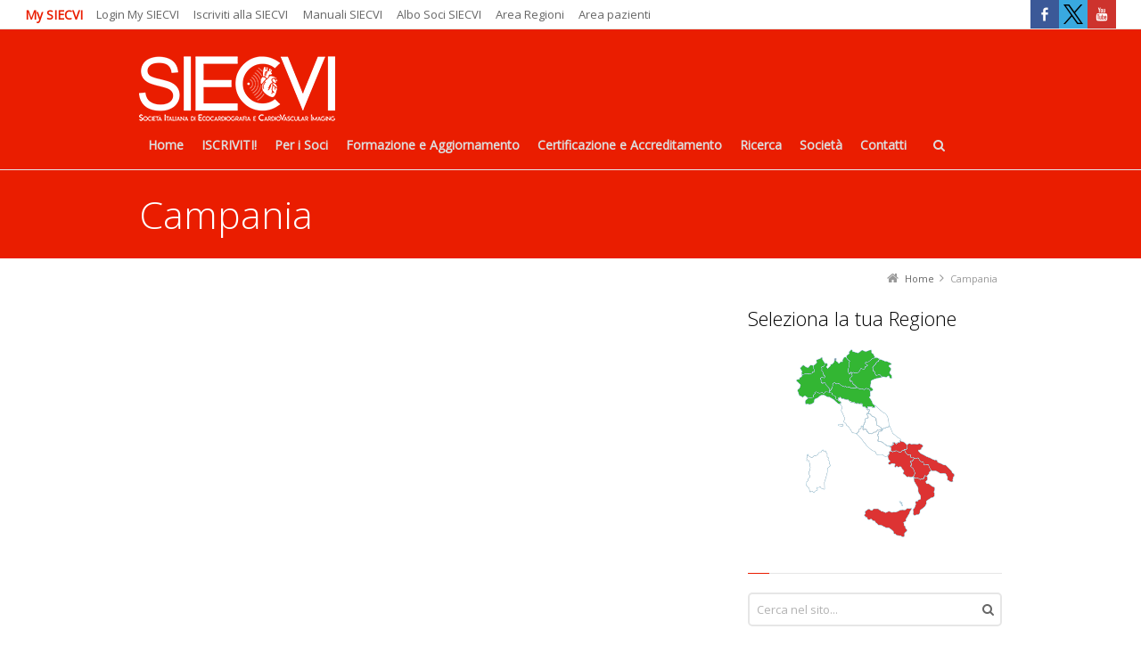

--- FILE ---
content_type: text/html; charset=UTF-8
request_url: https://siecvi.it/group/campania/
body_size: 31271
content:
<!DOCTYPE html>
<!--[if IE 7]>
<html class="no-js lt-ie10 lt-ie9 lt-ie8" id="ie7" lang="it-IT">
<![endif]-->
<!--[if IE 8]>
<html class="no-js lt-ie10 lt-ie9" id="ie8" lang="it-IT">
<![endif]-->
<!--[if IE 9]>
<html class="no-js lt-ie10" id="ie9" lang="it-IT">
<![endif]-->
<!--[if !IE]><!-->
<html class="no-js" lang="it-IT">
<!--<![endif]-->
<head>
    <meta charset="UTF-8" />
    <title>Campania Archivi - SIECVI - Società Italiana di Ecocardiografia e CardioVascular Imaging</title>
    <link rel="profile" href="https://gmpg.org/xfn/11" />
    <link rel="pingback" href="https://siecvi.it/xmlrpc.php" />

    <meta name='robots' content='index, follow, max-image-preview:large, max-snippet:-1, max-video-preview:-1' />
<script type="text/javascript">function rgmkInitGoogleMaps(){window.rgmkGoogleMapsCallback=true;try{jQuery(document).trigger("rgmkGoogleMapsLoad")}catch(err){}}</script><meta name="dlm-version" content="5.1.6">
<meta name="viewport" content="initial-scale=1.0, width=device-width" />
<!--[if lt IE 9]><script src="https://siecvi.it/zxcontent/themes/3clicks/js/excanvas/excanvas.compiled.js"></script><![endif]-->
	<!-- This site is optimized with the Yoast SEO plugin v26.8 - https://yoast.com/product/yoast-seo-wordpress/ -->
	<link rel="canonical" href="https://siecvi.it/group/campania/" />
	<meta property="og:locale" content="it_IT" />
	<meta property="og:type" content="article" />
	<meta property="og:title" content="Campania Archivi - SIECVI - Società Italiana di Ecocardiografia e CardioVascular Imaging" />
	<meta property="og:url" content="https://siecvi.it/group/campania/" />
	<meta property="og:site_name" content="SIECVI - Società Italiana di Ecocardiografia e CardioVascular Imaging" />
	<meta name="twitter:card" content="summary_large_image" />
	<script type="application/ld+json" class="yoast-schema-graph">{"@context":"https://schema.org","@graph":[{"@type":"CollectionPage","@id":"https://siecvi.it/group/campania/","url":"https://siecvi.it/group/campania/","name":"Campania Archivi - SIECVI - Società Italiana di Ecocardiografia e CardioVascular Imaging","isPartOf":{"@id":"https://siecvi.it/#website"},"primaryImageOfPage":{"@id":"https://siecvi.it/group/campania/#primaryimage"},"image":{"@id":"https://siecvi.it/group/campania/#primaryimage"},"thumbnailUrl":"https://siecvi.it/zxcontent/uploads/2016/02/Campania-Giuseppe-Palmiero.png","breadcrumb":{"@id":"https://siecvi.it/group/campania/#breadcrumb"},"inLanguage":"it-IT"},{"@type":"ImageObject","inLanguage":"it-IT","@id":"https://siecvi.it/group/campania/#primaryimage","url":"https://siecvi.it/zxcontent/uploads/2016/02/Campania-Giuseppe-Palmiero.png","contentUrl":"https://siecvi.it/zxcontent/uploads/2016/02/Campania-Giuseppe-Palmiero.png","width":500,"height":575},{"@type":"BreadcrumbList","@id":"https://siecvi.it/group/campania/#breadcrumb","itemListElement":[{"@type":"ListItem","position":1,"name":"Home","item":"https://siecvi.it/"},{"@type":"ListItem","position":2,"name":"Delegati Regionali","item":"https://siecvi.it/group/delegati-regionali/"},{"@type":"ListItem","position":3,"name":"Campania"}]},{"@type":"WebSite","@id":"https://siecvi.it/#website","url":"https://siecvi.it/","name":"SIECVI - Società Italiana di Ecocardiografia e CardioVascular Imaging","description":"Benvenuti sul portale web della SIECVI - Società Italiana di Ecocardiografia e CardioVascular Imaging","publisher":{"@id":"https://siecvi.it/#organization"},"potentialAction":[{"@type":"SearchAction","target":{"@type":"EntryPoint","urlTemplate":"https://siecvi.it/?s={search_term_string}"},"query-input":{"@type":"PropertyValueSpecification","valueRequired":true,"valueName":"search_term_string"}}],"inLanguage":"it-IT"},{"@type":"Organization","@id":"https://siecvi.it/#organization","name":"SIECVI - Società Italiana di Ecocardiografia e CardioVascular Imaging","url":"https://siecvi.it/","logo":{"@type":"ImageObject","inLanguage":"it-IT","@id":"https://siecvi.it/#/schema/logo/image/","url":"https://siecvi.it/zxcontent/uploads/2013/03/Logo-SIECVI-w1920.png","contentUrl":"https://siecvi.it/zxcontent/uploads/2013/03/Logo-SIECVI-w1920.png","width":1920,"height":629,"caption":"SIECVI - Società Italiana di Ecocardiografia e CardioVascular Imaging"},"image":{"@id":"https://siecvi.it/#/schema/logo/image/"},"sameAs":["https://www.facebook.com/profile.php?id=100076783766623"]},false]}</script>
	<!-- / Yoast SEO plugin. -->


<link rel='dns-prefetch' href='//fonts.googleapis.com' />
<link rel='dns-prefetch' href='//maxcdn.bootstrapcdn.com' />
<link rel="alternate" type="application/rss+xml" title="SIECVI - Società Italiana di Ecocardiografia e CardioVascular Imaging &raquo; Feed" href="https://siecvi.it/feed/" />
<link rel="alternate" type="application/rss+xml" title="Feed SIECVI - Società Italiana di Ecocardiografia e CardioVascular Imaging &raquo; Campania Group" href="https://siecvi.it/group/campania/feed/" />
		<!-- This site uses the Google Analytics by MonsterInsights plugin v9.11.1 - Using Analytics tracking - https://www.monsterinsights.com/ -->
							<script src="//www.googletagmanager.com/gtag/js?id=G-9HDWRM1B4L"  data-cfasync="false" data-wpfc-render="false" type="text/javascript" async></script>
			<script data-cfasync="false" data-wpfc-render="false" type="text/javascript">
				var mi_version = '9.11.1';
				var mi_track_user = true;
				var mi_no_track_reason = '';
								var MonsterInsightsDefaultLocations = {"page_location":"https:\/\/siecvi.it\/group\/campania\/"};
								if ( typeof MonsterInsightsPrivacyGuardFilter === 'function' ) {
					var MonsterInsightsLocations = (typeof MonsterInsightsExcludeQuery === 'object') ? MonsterInsightsPrivacyGuardFilter( MonsterInsightsExcludeQuery ) : MonsterInsightsPrivacyGuardFilter( MonsterInsightsDefaultLocations );
				} else {
					var MonsterInsightsLocations = (typeof MonsterInsightsExcludeQuery === 'object') ? MonsterInsightsExcludeQuery : MonsterInsightsDefaultLocations;
				}

								var disableStrs = [
										'ga-disable-G-9HDWRM1B4L',
									];

				/* Function to detect opted out users */
				function __gtagTrackerIsOptedOut() {
					for (var index = 0; index < disableStrs.length; index++) {
						if (document.cookie.indexOf(disableStrs[index] + '=true') > -1) {
							return true;
						}
					}

					return false;
				}

				/* Disable tracking if the opt-out cookie exists. */
				if (__gtagTrackerIsOptedOut()) {
					for (var index = 0; index < disableStrs.length; index++) {
						window[disableStrs[index]] = true;
					}
				}

				/* Opt-out function */
				function __gtagTrackerOptout() {
					for (var index = 0; index < disableStrs.length; index++) {
						document.cookie = disableStrs[index] + '=true; expires=Thu, 31 Dec 2099 23:59:59 UTC; path=/';
						window[disableStrs[index]] = true;
					}
				}

				if ('undefined' === typeof gaOptout) {
					function gaOptout() {
						__gtagTrackerOptout();
					}
				}
								window.dataLayer = window.dataLayer || [];

				window.MonsterInsightsDualTracker = {
					helpers: {},
					trackers: {},
				};
				if (mi_track_user) {
					function __gtagDataLayer() {
						dataLayer.push(arguments);
					}

					function __gtagTracker(type, name, parameters) {
						if (!parameters) {
							parameters = {};
						}

						if (parameters.send_to) {
							__gtagDataLayer.apply(null, arguments);
							return;
						}

						if (type === 'event') {
														parameters.send_to = monsterinsights_frontend.v4_id;
							var hookName = name;
							if (typeof parameters['event_category'] !== 'undefined') {
								hookName = parameters['event_category'] + ':' + name;
							}

							if (typeof MonsterInsightsDualTracker.trackers[hookName] !== 'undefined') {
								MonsterInsightsDualTracker.trackers[hookName](parameters);
							} else {
								__gtagDataLayer('event', name, parameters);
							}
							
						} else {
							__gtagDataLayer.apply(null, arguments);
						}
					}

					__gtagTracker('js', new Date());
					__gtagTracker('set', {
						'developer_id.dZGIzZG': true,
											});
					if ( MonsterInsightsLocations.page_location ) {
						__gtagTracker('set', MonsterInsightsLocations);
					}
										__gtagTracker('config', 'G-9HDWRM1B4L', {"forceSSL":"true"} );
										window.gtag = __gtagTracker;										(function () {
						/* https://developers.google.com/analytics/devguides/collection/analyticsjs/ */
						/* ga and __gaTracker compatibility shim. */
						var noopfn = function () {
							return null;
						};
						var newtracker = function () {
							return new Tracker();
						};
						var Tracker = function () {
							return null;
						};
						var p = Tracker.prototype;
						p.get = noopfn;
						p.set = noopfn;
						p.send = function () {
							var args = Array.prototype.slice.call(arguments);
							args.unshift('send');
							__gaTracker.apply(null, args);
						};
						var __gaTracker = function () {
							var len = arguments.length;
							if (len === 0) {
								return;
							}
							var f = arguments[len - 1];
							if (typeof f !== 'object' || f === null || typeof f.hitCallback !== 'function') {
								if ('send' === arguments[0]) {
									var hitConverted, hitObject = false, action;
									if ('event' === arguments[1]) {
										if ('undefined' !== typeof arguments[3]) {
											hitObject = {
												'eventAction': arguments[3],
												'eventCategory': arguments[2],
												'eventLabel': arguments[4],
												'value': arguments[5] ? arguments[5] : 1,
											}
										}
									}
									if ('pageview' === arguments[1]) {
										if ('undefined' !== typeof arguments[2]) {
											hitObject = {
												'eventAction': 'page_view',
												'page_path': arguments[2],
											}
										}
									}
									if (typeof arguments[2] === 'object') {
										hitObject = arguments[2];
									}
									if (typeof arguments[5] === 'object') {
										Object.assign(hitObject, arguments[5]);
									}
									if ('undefined' !== typeof arguments[1].hitType) {
										hitObject = arguments[1];
										if ('pageview' === hitObject.hitType) {
											hitObject.eventAction = 'page_view';
										}
									}
									if (hitObject) {
										action = 'timing' === arguments[1].hitType ? 'timing_complete' : hitObject.eventAction;
										hitConverted = mapArgs(hitObject);
										__gtagTracker('event', action, hitConverted);
									}
								}
								return;
							}

							function mapArgs(args) {
								var arg, hit = {};
								var gaMap = {
									'eventCategory': 'event_category',
									'eventAction': 'event_action',
									'eventLabel': 'event_label',
									'eventValue': 'event_value',
									'nonInteraction': 'non_interaction',
									'timingCategory': 'event_category',
									'timingVar': 'name',
									'timingValue': 'value',
									'timingLabel': 'event_label',
									'page': 'page_path',
									'location': 'page_location',
									'title': 'page_title',
									'referrer' : 'page_referrer',
								};
								for (arg in args) {
																		if (!(!args.hasOwnProperty(arg) || !gaMap.hasOwnProperty(arg))) {
										hit[gaMap[arg]] = args[arg];
									} else {
										hit[arg] = args[arg];
									}
								}
								return hit;
							}

							try {
								f.hitCallback();
							} catch (ex) {
							}
						};
						__gaTracker.create = newtracker;
						__gaTracker.getByName = newtracker;
						__gaTracker.getAll = function () {
							return [];
						};
						__gaTracker.remove = noopfn;
						__gaTracker.loaded = true;
						window['__gaTracker'] = __gaTracker;
					})();
									} else {
										console.log("");
					(function () {
						function __gtagTracker() {
							return null;
						}

						window['__gtagTracker'] = __gtagTracker;
						window['gtag'] = __gtagTracker;
					})();
									}
			</script>
							<!-- / Google Analytics by MonsterInsights -->
		<style id='wp-img-auto-sizes-contain-inline-css' type='text/css'>
img:is([sizes=auto i],[sizes^="auto," i]){contain-intrinsic-size:3000px 1500px}
/*# sourceURL=wp-img-auto-sizes-contain-inline-css */
</style>

<link rel='stylesheet' id='wplp-bakery-style-css' href='https://siecvi.it/zxcontent/plugins/wp-latest-posts/css/vc_style.css?ver=5.0.11' type='text/css' media='all' />
<link rel='stylesheet' id='menu-icon-font-awesome-css' href='https://siecvi.it/zxcontent/plugins/menu-icons/css/fontawesome/css/all.min.css?ver=5.15.4' type='text/css' media='all' />
<link rel='stylesheet' id='menu-icons-extra-css' href='https://siecvi.it/zxcontent/plugins/menu-icons/css/extra.min.css?ver=0.13.20' type='text/css' media='all' />
<style id='wp-emoji-styles-inline-css' type='text/css'>

	img.wp-smiley, img.emoji {
		display: inline !important;
		border: none !important;
		box-shadow: none !important;
		height: 1em !important;
		width: 1em !important;
		margin: 0 0.07em !important;
		vertical-align: -0.1em !important;
		background: none !important;
		padding: 0 !important;
	}
/*# sourceURL=wp-emoji-styles-inline-css */
</style>
<link rel='stylesheet' id='wp-components-css' href='https://siecvi.it/wp-includes/css/dist/components/style.min.css?ver=6.9' type='text/css' media='all' />
<link rel='stylesheet' id='wp-preferences-css' href='https://siecvi.it/wp-includes/css/dist/preferences/style.min.css?ver=6.9' type='text/css' media='all' />
<link rel='stylesheet' id='wp-block-editor-css' href='https://siecvi.it/wp-includes/css/dist/block-editor/style.min.css?ver=6.9' type='text/css' media='all' />
<link rel='stylesheet' id='popup-maker-block-library-style-css' href='https://siecvi.it/zxcontent/plugins/popup-maker/dist/packages/block-library-style.css?ver=dbea705cfafe089d65f1' type='text/css' media='all' />
<link rel='stylesheet' id='apss-font-awesome-five-css' href='https://siecvi.it/zxcontent/plugins/accesspress-social-share/css/fontawesome-all.css?ver=4.5.6' type='text/css' media='all' />
<link rel='stylesheet' id='apss-frontend-css-css' href='https://siecvi.it/zxcontent/plugins/accesspress-social-share/css/frontend.css?ver=4.5.6' type='text/css' media='all' />
<link rel='stylesheet' id='apss-font-opensans-css' href='//fonts.googleapis.com/css?family=Open+Sans&#038;ver=6.9' type='text/css' media='all' />
<link rel='stylesheet' id='agp-core-repeater-css-css' href='https://siecvi.it/zxcontent/plugins/agp-font-awesome-collection/assets/repeater/css/style.css?ver=6.9' type='text/css' media='all' />
<link rel='stylesheet' id='fac-css-css' href='https://siecvi.it/zxcontent/plugins/agp-font-awesome-collection/assets/css/style.min.css?ver=6.9' type='text/css' media='all' />
<link rel='stylesheet' id='contact-form-7-css' href='https://siecvi.it/zxcontent/plugins/contact-form-7/includes/css/styles.css?ver=6.1.4' type='text/css' media='all' />
<link rel='stylesheet' id='foobox-free-min-css' href='https://siecvi.it/zxcontent/plugins/foobox-image-lightbox/free/css/foobox.free.min.css?ver=2.7.35' type='text/css' media='all' />
<link rel='stylesheet' id='g1-gmaps-css' href='https://siecvi.it/zxcontent/plugins/g1-gmaps/css/g1-gmaps.css?ver=0.6.3' type='text/css' media='screen' />
<link rel='stylesheet' id='g1-social-icons-css' href='https://siecvi.it/zxcontent/plugins/g1-social-icons/css/main.css?ver=1.1.7' type='text/css' media='all' />
<link rel='stylesheet' id='style_login_widget-css' href='https://siecvi.it/zxcontent/plugins/login-sidebar-widget/css/style_login_widget.css?ver=6.9' type='text/css' media='all' />
<link rel='stylesheet' id='mptt-style-css' href='https://siecvi.it/zxcontent/plugins/mp-timetable/media/css/style.css?ver=2.4.16' type='text/css' media='all' />
<link rel='stylesheet' id='simple-staff-list-css' href='https://siecvi.it/zxcontent/plugins/simple-staff-list/public/css/simple-staff-list-public.css?ver=2.2.5' type='text/css' media='all' />
<link rel='stylesheet' id='ppress-frontend-css' href='https://siecvi.it/zxcontent/plugins/wp-user-avatar/assets/css/frontend.min.css?ver=4.16.8' type='text/css' media='all' />
<link rel='stylesheet' id='ppress-flatpickr-css' href='https://siecvi.it/zxcontent/plugins/wp-user-avatar/assets/flatpickr/flatpickr.min.css?ver=4.16.8' type='text/css' media='all' />
<link rel='stylesheet' id='ppress-select2-css' href='https://siecvi.it/zxcontent/plugins/wp-user-avatar/assets/select2/select2.min.css?ver=6.9' type='text/css' media='all' />
<link rel='stylesheet' id='g1-font-awesome-css' href='https://maxcdn.bootstrapcdn.com/font-awesome/4.5.0/css/font-awesome.min.css?ver=4.5.0' type='text/css' media='screen' />
<link rel='stylesheet' id='g1_screen-css' href='https://siecvi.it/zxcontent/themes/3clicks/css/g1-screen.css?ver=3.14' type='text/css' media='screen' />
<link rel='stylesheet' id='g1_dynamic_style-css' href='https://siecvi.it/zxcontent/uploads/g1-dynamic-style.css?respondjs=no&#038;ver=3.14' type='text/css' media='screen' />
<link rel='stylesheet' id='galleria_theme-css' href='https://siecvi.it/zxcontent/themes/3clicks/js/galleria/themes/classic/galleria.classic.css?respondjs=no&#038;ver=3.14' type='text/css' media='screen' />
<link rel='stylesheet' id='jquery.magnific-popup-css' href='https://siecvi.it/zxcontent/themes/3clicks/js/jquery.magnific-popup/magnific-popup.css?ver=3.14' type='text/css' media='screen' />
<link rel='stylesheet' id='g1_style-css' href='https://siecvi.it/zxcontent/themes/SIEC/style.css?ver=6.9' type='text/css' media='screen' />
<link rel='stylesheet' id='newsletter-css' href='https://siecvi.it/zxcontent/plugins/newsletter/style.css?ver=9.1.1' type='text/css' media='all' />
<link rel='stylesheet' id='fancybox-css' href='https://siecvi.it/zxcontent/plugins/easy-fancybox/fancybox/1.5.4/jquery.fancybox.min.css?ver=6.9' type='text/css' media='screen' />
<link rel='stylesheet' id='tablepress-datatables-buttons-css' href='https://siecvi.it/zxcontent/plugins/tablepress-datatables-buttons/css/buttons.dataTables.min.css?ver=1.5' type='text/css' media='all' />
<link rel='stylesheet' id='tablepress-default-css' href='https://siecvi.it/zxcontent/tablepress-combined.min.css?ver=52' type='text/css' media='all' />
<link rel='stylesheet' id='tablepress-responsive-tables-css' href='https://siecvi.it/zxcontent/plugins/tablepress-responsive-tables/css/tablepress-responsive.min.css?ver=1.8' type='text/css' media='all' />
<link rel='stylesheet' id='google_font_490ee25e-css' href='https://fonts.googleapis.com/css?family=Open+Sans:300&#038;subset=latin%2Clatin-ext' type='text/css' media='all' />
<link rel='stylesheet' id='google_font_7b2b4c23-css' href='https://fonts.googleapis.com/css?family=Open+Sans&#038;subset=latin%2Clatin-ext' type='text/css' media='all' />
<link rel='stylesheet' id='cf7cf-style-css' href='https://siecvi.it/zxcontent/plugins/cf7-conditional-fields/style.css?ver=2.6.5' type='text/css' media='all' />
<link rel='stylesheet' id='myStyleSheets-css' href='https://siecvi.it/zxcontent/plugins/wp-latest-posts/css/wplp_front.css?ver=5.0.11' type='text/css' media='all' />
<script type="text/javascript" src="https://siecvi.it/wp-includes/js/jquery/jquery.min.js?ver=3.7.1" id="jquery-core-js"></script>
<script type="text/javascript" src="https://siecvi.it/wp-includes/js/jquery/jquery-migrate.min.js?ver=3.4.1" id="jquery-migrate-js"></script>
<script type="text/javascript" src="https://siecvi.it/zxcontent/plugins/google-analytics-for-wordpress/assets/js/frontend-gtag.min.js?ver=9.11.1" id="monsterinsights-frontend-script-js" async="async" data-wp-strategy="async"></script>
<script data-cfasync="false" data-wpfc-render="false" type="text/javascript" id='monsterinsights-frontend-script-js-extra'>/* <![CDATA[ */
var monsterinsights_frontend = {"js_events_tracking":"true","download_extensions":"doc,pdf,ppt,zip,xls,docx,pptx,xlsx","inbound_paths":"[]","home_url":"https:\/\/siecvi.it","hash_tracking":"false","v4_id":"G-9HDWRM1B4L"};/* ]]> */
</script>
<script type="text/javascript" src="https://siecvi.it/zxcontent/plugins/agp-font-awesome-collection/assets/repeater/js/main.js?ver=6.9" id="agp-core-repeater-js"></script>
<script type="text/javascript" src="https://siecvi.it/zxcontent/plugins/agp-font-awesome-collection/assets/libs/jquery.mobile.min.js?ver=6.9" id="fac-mobile-js"></script>
<script type="text/javascript" src="https://siecvi.it/zxcontent/plugins/agp-font-awesome-collection/assets/libs/responsiveslides.min.js?ver=6.9" id="fac-slider-js"></script>
<script type="text/javascript" src="https://siecvi.it/zxcontent/plugins/agp-font-awesome-collection/assets/js/main.min.js?ver=6.9" id="fac-js"></script>
<script type="text/javascript" src="https://siecvi.it/zxcontent/plugins/html5-responsive-faq/js/hrf-script.js?ver=6.9" id="html5-responsive-faq-js"></script>
<script type="text/javascript" src="https://siecvi.it/zxcontent/plugins/login-sidebar-widget/js/jquery.validate.min.js?ver=6.9" id="jquery.validate.min-js"></script>
<script type="text/javascript" src="https://siecvi.it/zxcontent/plugins/login-sidebar-widget/js/additional-methods.js?ver=6.9" id="additional-methods-js"></script>
<script type="text/javascript" src="https://siecvi.it/zxcontent/plugins/twitter-tweets/js/weblizar-fronend-twitter-tweets.js?ver=1" id="wl-weblizar-fronend-twitter-tweets-js"></script>
<script type="text/javascript" src="https://siecvi.it/zxcontent/plugins/wp-user-avatar/assets/flatpickr/flatpickr.min.js?ver=4.16.8" id="ppress-flatpickr-js"></script>
<script type="text/javascript" src="https://siecvi.it/zxcontent/plugins/wp-user-avatar/assets/select2/select2.min.js?ver=4.16.8" id="ppress-select2-js"></script>
<script type="text/javascript" src="https://siecvi.it/zxcontent/themes/3clicks/js/modernizr/modernizr.custom.js?ver=3.14" id="modernizr-js"></script>
<script type="text/javascript" id="foobox-free-min-js-before">
/* <![CDATA[ */
/* Run FooBox FREE (v2.7.35) */
var FOOBOX = window.FOOBOX = {
	ready: true,
	disableOthers: false,
	o: {wordpress: { enabled: true }, countMessage:'image %index of %total', captions: { dataTitle: ["captionTitle","title"], dataDesc: ["captionDesc","description"] }, rel: '', excludes:'.fbx-link,.nofoobox,.nolightbox,a[href*="pinterest.com/pin/create/button/"]', affiliate : { enabled: false }},
	selectors: [
		".foogallery-container.foogallery-lightbox-foobox", ".foogallery-container.foogallery-lightbox-foobox-free", ".gallery", ".wp-block-gallery", ".wp-caption", ".wp-block-image", "a:has(img[class*=wp-image-])", ".post a:has(img[class*=wp-image-])", ".foobox"
	],
	pre: function( $ ){
		// Custom JavaScript (Pre)
		
	},
	post: function( $ ){
		// Custom JavaScript (Post)
		
		// Custom Captions Code
		
	},
	custom: function( $ ){
		// Custom Extra JS
		
	}
};
//# sourceURL=foobox-free-min-js-before
/* ]]> */
</script>
<script type="text/javascript" src="https://siecvi.it/zxcontent/plugins/foobox-image-lightbox/free/js/foobox.free.min.js?ver=2.7.35" id="foobox-free-min-js"></script>
<script></script><link rel="https://api.w.org/" href="https://siecvi.it/wp-json/" /><link rel="EditURI" type="application/rsd+xml" title="RSD" href="https://siecvi.it/xmlrpc.php?rsd" />
<script type='text/javascript'>
var tminusnow = '{"now":"1\/21\/2026 08:57:25"}';
</script><style>
.circle-dash_title { font-size: 12px; }
.circle-digit { font-size: 48px; }
</style>
<style></style><noscript><style type="text/css">.mptt-shortcode-wrapper .mptt-shortcode-table:first-of-type{display:table!important}.mptt-shortcode-wrapper .mptt-shortcode-table .mptt-event-container:hover{height:auto!important;min-height:100%!important}body.mprm_ie_browser .mptt-shortcode-wrapper .mptt-event-container{height:auto!important}@media (max-width:767px){.mptt-shortcode-wrapper .mptt-shortcode-table:first-of-type{display:none!important}}</style></noscript><link rel="shortcut icon" href="https://siecvi.it/zxcontent/uploads/2020/06/favicon-16.png" /><link rel="apple-touch-icon" href="https://siecvi.it/zxcontent/uploads/2020/06/favicon-114.png" /><meta name="generator" content="Powered by WPBakery Page Builder - drag and drop page builder for WordPress."/>
<meta name="generator" content="Powered by Slider Revolution 6.5.3 - responsive, Mobile-Friendly Slider Plugin for WordPress with comfortable drag and drop interface." />
<link rel="icon" href="https://siecvi.it/zxcontent/uploads/2020/06/cropped-favicon-512-32x32.png" sizes="32x32" />
<link rel="icon" href="https://siecvi.it/zxcontent/uploads/2020/06/cropped-favicon-512-192x192.png" sizes="192x192" />
<link rel="apple-touch-icon" href="https://siecvi.it/zxcontent/uploads/2020/06/cropped-favicon-512-180x180.png" />
<meta name="msapplication-TileImage" content="https://siecvi.it/zxcontent/uploads/2020/06/cropped-favicon-512-270x270.png" />
<style type="text/css" media="screen">
				html { margin-top: 0px !important; }
				* html body { margin-top: 0px !important; }
				</style><script type="text/javascript">function setREVStartSize(e){
			//window.requestAnimationFrame(function() {				 
				window.RSIW = window.RSIW===undefined ? window.innerWidth : window.RSIW;	
				window.RSIH = window.RSIH===undefined ? window.innerHeight : window.RSIH;	
				try {								
					var pw = document.getElementById(e.c).parentNode.offsetWidth,
						newh;
					pw = pw===0 || isNaN(pw) ? window.RSIW : pw;
					e.tabw = e.tabw===undefined ? 0 : parseInt(e.tabw);
					e.thumbw = e.thumbw===undefined ? 0 : parseInt(e.thumbw);
					e.tabh = e.tabh===undefined ? 0 : parseInt(e.tabh);
					e.thumbh = e.thumbh===undefined ? 0 : parseInt(e.thumbh);
					e.tabhide = e.tabhide===undefined ? 0 : parseInt(e.tabhide);
					e.thumbhide = e.thumbhide===undefined ? 0 : parseInt(e.thumbhide);
					e.mh = e.mh===undefined || e.mh=="" || e.mh==="auto" ? 0 : parseInt(e.mh,0);		
					if(e.layout==="fullscreen" || e.l==="fullscreen") 						
						newh = Math.max(e.mh,window.RSIH);					
					else{					
						e.gw = Array.isArray(e.gw) ? e.gw : [e.gw];
						for (var i in e.rl) if (e.gw[i]===undefined || e.gw[i]===0) e.gw[i] = e.gw[i-1];					
						e.gh = e.el===undefined || e.el==="" || (Array.isArray(e.el) && e.el.length==0)? e.gh : e.el;
						e.gh = Array.isArray(e.gh) ? e.gh : [e.gh];
						for (var i in e.rl) if (e.gh[i]===undefined || e.gh[i]===0) e.gh[i] = e.gh[i-1];
											
						var nl = new Array(e.rl.length),
							ix = 0,						
							sl;					
						e.tabw = e.tabhide>=pw ? 0 : e.tabw;
						e.thumbw = e.thumbhide>=pw ? 0 : e.thumbw;
						e.tabh = e.tabhide>=pw ? 0 : e.tabh;
						e.thumbh = e.thumbhide>=pw ? 0 : e.thumbh;					
						for (var i in e.rl) nl[i] = e.rl[i]<window.RSIW ? 0 : e.rl[i];
						sl = nl[0];									
						for (var i in nl) if (sl>nl[i] && nl[i]>0) { sl = nl[i]; ix=i;}															
						var m = pw>(e.gw[ix]+e.tabw+e.thumbw) ? 1 : (pw-(e.tabw+e.thumbw)) / (e.gw[ix]);					
						newh =  (e.gh[ix] * m) + (e.tabh + e.thumbh);
					}				
					if(window.rs_init_css===undefined) window.rs_init_css = document.head.appendChild(document.createElement("style"));					
					document.getElementById(e.c).height = newh+"px";
					window.rs_init_css.innerHTML += "#"+e.c+"_wrapper { height: "+newh+"px }";				
				} catch(e){
					console.log("Failure at Presize of Slider:" + e)
				}					   
			//});
		  };</script>
<noscript><style> .wpb_animate_when_almost_visible { opacity: 1; }</style></noscript><script type="text/javascript" src="https://siecvi.it/zxcontent/themes/3clicks/js/respond/respond.src.js"></script><link rel='stylesheet' id='fac-fa-css' href='https://siecvi.it/zxcontent/plugins/agp-font-awesome-collection/vendor/agp/agp-fontawesome/css/font-awesome.min.css?ver=6.9' type='text/css' media='all' />
<link rel='stylesheet' id='rpwe-style-css' href='https://siecvi.it/zxcontent/plugins/recent-posts-widget-extended/assets/css/rpwe-frontend.css?ver=2.0.2' type='text/css' media='all' />
<link rel='stylesheet' id='rs-plugin-settings-css' href='https://siecvi.it/zxcontent/plugins/revslider/public/assets/css/rs6.css?ver=6.5.3' type='text/css' media='all' />
<style id='rs-plugin-settings-inline-css' type='text/css'>
.tp-caption a{color:#ff7302;text-shadow:none;-webkit-transition:all 0.2s ease-out;-moz-transition:all 0.2s ease-out;-o-transition:all 0.2s ease-out;-ms-transition:all 0.2s ease-out}.tp-caption a:hover{color:#ffa902}
/*# sourceURL=rs-plugin-settings-inline-css */
</style>
</head>
<body data-rsssl=1 class="archive tax-staff-member-group term-campania term-123 wp-theme-3clicks wp-child-theme-SIEC g1-font-regular-s g1-font-important-m g1-tl-squircle g1-tr-squircle g1-br-squircle g1-bl-squircle g1-preheader-open-overlay g1-preheader-layout-wide-wide g1-preheader-tl-square g1-preheader-tr-square g1-preheader-br-square g1-preheader-bl-square g1-header-position-fixed g1-header-layout-wide-narrow g1-header-comp-left-right g1-primary-nav--unstyled g1-header-tl-square g1-header-tr-square g1-header-br-square g1-header-bl-square g1-header-searchform-standard g1-precontent-layout-wide-narrow g1-precontent-tl-square g1-precontent-tr-square g1-precontent-br-square g1-precontent-bl-square g1-content-layout-wide-narrow g1-content-tl-square g1-content-tr-square g1-content-br-square g1-content-bl-square g1-prefooter-layout-wide-narrow g1-prefooter-tl-square g1-prefooter-tr-square g1-prefooter-br-square g1-prefooter-bl-square g1-footer-layout-wide-narrow g1-footer-comp-01 g1-footer-tl-square g1-footer-tr-square g1-footer-br-square g1-footer-bl-square wpb-js-composer js-comp-ver-8.4.1 vc_responsive g1-secondary-wide g1-secondary-after" itemscope itemtype="http://schema.org/WebPage">
<div id="page">
    <div id="g1-top">
	
	<!-- BEGIN #g1-header -->
    <div id="g1-header-waypoint">
	<div id="g1-header" class="g1-header" role="banner">
        <div class="g1-layout-inner">
            
            <div id="g1-primary-bar">
                <div id="g1-id"><p class="site-title"><a href="https://siecvi.it" title="Go back to the homepage" data-wpel-link="internal"><img width="220" height="78" id="g1-logo" src="https://siecvi.it/zxcontent/uploads/2017/06/Logo-SIECVI-white-w220.png" alt="SIECVI - Società Italiana di Ecocardiografia e CardioVascular Imaging" data-g1-src-desktop="https://siecvi.it/zxcontent/uploads/2017/06/Logo-SIECVI-white-w220.png" data-g1-src-desktop-hdpi="https://siecvi.it/zxcontent/uploads/2017/06/Logo-SIECVI-white-w440.png" />
                <noscript><img src="https://siecvi.it/zxcontent/uploads/2017/06/Logo-SIECVI-white-w220.png" alt="SIECVI - Società Italiana di Ecocardiografia e CardioVascular Imaging" /></noscript><img width="220" height="78" id="g1-mobile-logo" src="https://siecvi.it/zxcontent/uploads/2017/06/Logo-SIECVI-white-w220.png" alt="SIECVI - Società Italiana di Ecocardiografia e CardioVascular Imaging" data-g1-src-mobile="https://siecvi.it/zxcontent/uploads/2017/06/Logo-SIECVI-white-w220.png" data-g1-src-mobile-hdpi="https://siecvi.it/zxcontent/uploads/2017/06/Logo-SIECVI-white-w440.png" /></a></p></div><!-- #id -->
                <!-- BEGIN #g1-primary-nav -->
                <nav id="g1-primary-nav" class="g1-nav--unstyled g1-nav--collapsed">
                    <a id="g1-primary-nav-switch" href="#">Menu</a>
                    <ul id="g1-primary-nav-menu" class=""><li id="menu-item-15430" class="g1-type-tile-6 menu-item menu-item-type-post_type menu-item-object-page menu-item-home menu-item-has-children menu-parent-item menu-item-15430 g1-menu-item-level-0 g1-type-tile g1-menu-item-type-tile"><a href="https://siecvi.it/" data-wpel-link="internal"><div class="g1-nav-item__arrow"></div><div class="g1-nav-item__title">Home</div></a>
<div class="g1-submenus"><ul>
	<li id="menu-item-17168" class="g1-color-green-2 menu-item menu-item-type-custom menu-item-object-custom menu-item-17168 g1-menu-item-level-1 g1-menu-item-with-icon"><a href="/congresso/" data-wpel-link="internal"><i class="fa fa-users g1-nav-item__icon"></i><div class="g1-nav-item__title">Congresso Nazionale SIECVI 2026</div></a></li>
	<li id="menu-item-2605" class="g1-color-orange-1 menu-item menu-item-type-post_type menu-item-object-page menu-item-2605 g1-menu-item-level-1 g1-menu-item-with-icon"><a href="https://siecvi.it/formazione-e-aggiornamento/" data-wpel-link="internal"><i class="fa fa-graduation-cap g1-nav-item__icon"></i><div class="g1-nav-item__title">Formazione e Aggiornamento</div></a></li>
	<li id="menu-item-2606" class="g1-color-red-1 menu-item menu-item-type-post_type menu-item-object-page menu-item-2606 g1-menu-item-level-1 g1-menu-item-with-icon"><a href="https://siecvi.it/certificazione-e-accreditamento/" data-wpel-link="internal"><i class="fa fa-hospital-o g1-nav-item__icon"></i><div class="g1-nav-item__title">Certificazione e Accreditamento</div></a></li>
	<li id="menu-item-2607" class="g1-color-blue-1 menu-item menu-item-type-post_type menu-item-object-page menu-item-2607 g1-menu-item-level-1 g1-menu-item-with-icon"><a href="https://siecvi.it/ricerca/" data-wpel-link="internal"><i class="fa fa-heartbeat g1-nav-item__icon"></i><div class="g1-nav-item__title">Ricerca<br /><br /></div></a></li>
	<li id="menu-item-3364" class="g1-color-purple-1 menu-item menu-item-type-post_type menu-item-object-page menu-item-3364 g1-menu-item-level-1 g1-menu-item-with-icon"><a href="https://siecvi.it/eventi/" data-wpel-link="internal"><i class="fa fa-bell-o g1-nav-item__icon"></i><div class="g1-nav-item__title">Eventi<br /><br /></div></a></li>
	<li id="menu-item-2608" class="g1-color-turquoise-1 menu-item menu-item-type-post_type menu-item-object-page menu-item-2608 g1-menu-item-level-1 g1-menu-item-with-icon"><a href="https://siecvi.it/area-regioni/" data-wpel-link="internal"><i class="fa fa-globe g1-nav-item__icon"></i><div class="g1-nav-item__title">Area Regioni<br /><br /></div></a></li>
	<li id="menu-item-2604" class="g1-color-green-1 menu-item menu-item-type-post_type menu-item-object-page menu-item-2604 g1-menu-item-level-1 g1-menu-item-with-icon"><a href="https://siecvi.it/area-pazienti/" data-wpel-link="internal"><i class="fa fa-user g1-nav-item__icon"></i><div class="g1-nav-item__title">Area pazienti<br /><br /></div></a></li>
	<li id="menu-item-3347" class="g1-color-blue-2 menu-item menu-item-type-post_type menu-item-object-page menu-item-3347 g1-menu-item-level-1 g1-menu-item-with-icon"><a href="https://siecvi.it/area-sonographer/" data-wpel-link="internal"><i class="fa fa-wifi g1-nav-item__icon"></i><div class="g1-nav-item__title">Area Sonographer<br /><br /></div></a></li>
	<li id="menu-item-10271" class="g1-color-orange-2 menu-item menu-item-type-post_type menu-item-object-page menu-item-10271 g1-menu-item-level-1 g1-menu-item-with-icon"><a href="https://siecvi.it/vantaggi-esclusivi-soci/" data-wpel-link="internal"><i class="fa fa-user-md g1-nav-item__icon"></i><div class="g1-nav-item__title">Vantaggi esclusivi per i Soci</div></a></li>
	<li id="menu-item-10878" class="g1-color-blue-1 menu-item menu-item-type-post_type menu-item-object-page menu-item-10878 g1-menu-item-level-1 g1-menu-item-with-icon"><a href="https://siecvi.it/area-pazienti/consensi-informati-siecvi/" data-wpel-link="internal"><i class="fa fa-pencil-square-o g1-nav-item__icon"></i><div class="g1-nav-item__title">Consensi informati SIECVI</div></a></li>
	<li id="menu-item-20043" class="g1-color-red-1 menu-item menu-item-type-post_type menu-item-object-page menu-item-20043 g1-menu-item-level-1 g1-menu-item-with-icon"><a href="https://siecvi.it/webinar/" data-wpel-link="internal"><i class="fa fa-tv g1-nav-item__icon"></i><div class="g1-nav-item__title">Webinar<br /><br /></div></a></li>
	<li id="menu-item-30814" class="g1-color-purple-2 menu-item menu-item-type-post_type menu-item-object-page menu-item-30814 g1-menu-item-level-1 g1-menu-item-with-icon"><a href="https://siecvi.it/regional-events/" data-wpel-link="internal"><i class="fa fa-hand-o-up g1-nav-item__icon"></i><div class="g1-nav-item__title">Regional EVENTs 2025</div></a></li>
</ul></div>
</li>
<li id="menu-item-15258" class="menu-item menu-item-type-post_type menu-item-object-page menu-item-15258 g1-menu-item-level-0 g1-type-drops"><a href="https://siecvi.it/societa/associarsi-alla-siecvi/" data-wpel-link="internal"><div class="g1-nav-item__title">ISCRIVITI!</div></a></li>
<li id="menu-item-26610" class="menu-item menu-item-type-post_type menu-item-object-page menu-item-has-children menu-parent-item menu-item-26610 g1-menu-item-level-0 g1-type-drops"><a href="https://siecvi.it/vantaggi-esclusivi-soci/" data-wpel-link="internal"><div class="g1-nav-item__arrow"></div><div class="g1-nav-item__title">Per i Soci</div></a>
<div class="g1-submenus"><ul>
	<li id="menu-item-31052" class="menu-item menu-item-type-post_type menu-item-object-page menu-item-31052 g1-menu-item-level-1"><a href="https://siecvi.it/fellowship/" data-wpel-link="internal"><div class="g1-nav-item__title">Fellowship SIECVI – Una nuova opportunità di riconoscimento professionale</div></a></li>
	<li id="menu-item-21321" class="menu-item menu-item-type-post_type menu-item-object-page menu-item-21321 g1-menu-item-level-1"><a href="https://siecvi.it/jcecho/" data-wpel-link="internal"><div class="g1-nav-item__title">Journal of Cardiovascular Echography (accesso limitato)</div></a></li>
	<li id="menu-item-25871" class="menu-item menu-item-type-post_type menu-item-object-page menu-item-25871 g1-menu-item-level-1"><a href="https://siecvi.it/siecvi-echo-news/" data-wpel-link="internal"><div class="g1-nav-item__title">Archivio SIECVI ECHO NEWS</div></a></li>
	<li id="menu-item-15426" class="menu-item menu-item-type-post_type menu-item-object-page menu-item-15426 g1-menu-item-level-1"><a href="https://siecvi.it/manuali/" data-wpel-link="internal"><div class="g1-nav-item__title">Manuali SIECVI</div></a></li>
	<li id="menu-item-10042" class="menu-item menu-item-type-post_type menu-item-object-page menu-item-10042 g1-menu-item-level-1"><a href="https://siecvi.it/pubblicare-sul-sito/" data-wpel-link="internal"><div class="g1-nav-item__title">Segnala un evento da pubblicare sul sito SIECVI</div></a></li>
	<li id="menu-item-10043" class="menu-item menu-item-type-custom menu-item-object-custom menu-item-10043 g1-menu-item-level-1"><a target="_blank" href="https://segreteria.siecvi.it/socweb/index.asp?IDAssociazione=1&amp;Lang=IT" data-wpel-link="external" rel="external noopener noreferrer"><div class="g1-nav-item__title">Paga online la quota associativa</div></a></li>
	<li id="menu-item-9345" class="menu-item menu-item-type-post_type menu-item-object-page menu-item-has-children menu-parent-item menu-item-9345 g1-menu-item-level-1"><a href="https://siecvi.it/slide/" data-wpel-link="internal"><div class="g1-nav-item__arrow"></div><div class="g1-nav-item__title">Slide</div></a>
	<ul>
		<li id="menu-item-19913" class="menu-item menu-item-type-post_type menu-item-object-page menu-item-19913 g1-menu-item-level-2"><a href="https://siecvi.it/slide/slide-ecocardiografia-2019/" data-wpel-link="internal"><div class="g1-nav-item__title">Slide ECOCARDIOGRAFIA 2019</div></a></li>
		<li id="menu-item-14501" class="menu-item menu-item-type-post_type menu-item-object-page menu-item-14501 g1-menu-item-level-2"><a href="https://siecvi.it/slide/slide-ecocardiografia-2017/" data-wpel-link="internal"><div class="g1-nav-item__title">Slide ECOCARDIOGRAFIA 2017</div></a></li>
		<li id="menu-item-9346" class="menu-item menu-item-type-post_type menu-item-object-page menu-item-9346 g1-menu-item-level-2"><a href="https://siecvi.it/slide/slide-ecocardiografia-2015/" data-wpel-link="internal"><div class="g1-nav-item__title">Slide ECOCARDIOGRAFIA 2015</div></a></li>
	</ul>
</li>
	<li id="menu-item-9344" class="menu-item menu-item-type-post_type menu-item-object-page menu-item-9344 g1-menu-item-level-1"><a href="https://siecvi.it/gallerie-fotografiche/" data-wpel-link="internal"><div class="g1-nav-item__title">Gallerie fotografiche</div></a></li>
	<li id="menu-item-15427" class="menu-item menu-item-type-post_type menu-item-object-page menu-item-15427 g1-menu-item-level-1"><a href="https://siecvi.it/certificazione-e-accreditamento/" data-wpel-link="internal"><div class="g1-nav-item__title">Certificazione e Accreditamento</div></a></li>
</ul></div>
</li>
<li id="menu-item-2237" class="menu-item menu-item-type-post_type menu-item-object-page menu-item-has-children menu-parent-item menu-item-2237 g1-menu-item-level-0 g1-type-drops"><a href="https://siecvi.it/formazione-e-aggiornamento/" data-wpel-link="internal"><div class="g1-nav-item__arrow"></div><div class="g1-nav-item__title">Formazione e Aggiornamento</div></a>
<div class="g1-submenus"><ul>
	<li id="menu-item-31653" class="menu-item menu-item-type-post_type menu-item-object-page menu-item-31653 g1-menu-item-level-1"><a href="https://siecvi.it/formazione-e-aggiornamento/" data-wpel-link="internal"><div class="g1-nav-item__title">TUTTI GLI EVENTI DI FORMAZIONE E AGGIORNAMENTO SIECVI!</div></a></li>
	<li id="menu-item-6505" class="menu-item menu-item-type-post_type menu-item-object-page menu-item-6505 g1-menu-item-level-1"><a href="https://siecvi.it/formazione-e-aggiornamento/faq-percorsi-formativi/" data-wpel-link="internal"><div class="g1-nav-item__title">FAQ Percorsi Formativi</div></a></li>
	<li id="menu-item-21204" class="menu-item menu-item-type-post_type menu-item-object-page menu-item-21204 g1-menu-item-level-1"><a href="https://siecvi.it/formazione-e-aggiornamento/test-autovalutazione-la-scelta-del-percorso-formativo-siec/" data-wpel-link="internal"><div class="g1-nav-item__title">Test di autovalutazione per la scelta del percorso formativo SIECVI</div></a></li>
	<li id="menu-item-11112" class="menu-item menu-item-type-custom menu-item-object-custom menu-item-11112 g1-menu-item-level-1"><a href="/soci?SoloCertificati=on" data-wpel-link="internal"><div class="g1-nav-item__title">Albo Soci Certificati</div></a></li>
	<li id="menu-item-2749" class="menu-item menu-item-type-custom menu-item-object-custom menu-item-2749 g1-menu-item-level-1"><a target="_blank" href="https://siec.zenix.it/docenti" data-wpel-link="external" rel="external noopener noreferrer"><div class="g1-nav-item__title">Area Docenti</div></a></li>
	<li id="menu-item-15269" class="menu-item menu-item-type-post_type menu-item-object-page menu-item-15269 g1-menu-item-level-1"><a href="https://siecvi.it/linee-guida/" data-wpel-link="internal"><div class="g1-nav-item__title">Linee Guida SIECVI</div></a></li>
</ul></div>
</li>
<li id="menu-item-2245" class="menu-item menu-item-type-post_type menu-item-object-page menu-item-has-children menu-parent-item menu-item-2245 g1-menu-item-level-0 g1-type-drops"><a href="https://siecvi.it/certificazione-e-accreditamento/" data-wpel-link="internal"><div class="g1-nav-item__arrow"></div><div class="g1-nav-item__title">Certificazione e Accreditamento</div></a>
<div class="g1-submenus"><ul>
	<li id="menu-item-2716" class="menu-item menu-item-type-post_type menu-item-object-page menu-item-has-children menu-parent-item menu-item-2716 g1-menu-item-level-1"><a href="https://siecvi.it/certificazione-e-accreditamento/certificazione-operatori/" data-wpel-link="internal"><div class="g1-nav-item__arrow"></div><div class="g1-nav-item__title">Certificazione Operatori</div></a>
	<ul>
		<li id="menu-item-30432" class="menu-item menu-item-type-post_type menu-item-object-page menu-item-30432 g1-menu-item-level-2"><a href="https://siecvi.it/certificazione-e-accreditamento/certificazione-operatori/certificazione-operatori-corso-relativo-al-percorso-specifico-training-tutor-siec/" data-wpel-link="internal"><div class="g1-nav-item__title">Certificazione Operatori: dopo il corso relativo al percorso specifico e training con Tutor SIECVI</div></a></li>
		<li id="menu-item-2735" class="menu-item menu-item-type-post_type menu-item-object-page menu-item-2735 g1-menu-item-level-2"><a href="https://siecvi.it/certificazione-e-accreditamento/certificazione-operatori/certificazione-operatori-accesso-diretto/" data-wpel-link="internal"><div class="g1-nav-item__title">Certificazione Operatori: accesso diretto</div></a></li>
		<li id="menu-item-10919" class="menu-item menu-item-type-custom menu-item-object-custom menu-item-10919 g1-menu-item-level-2"><a href="/certificazione-e-accreditamento/certificazione-operatori/certificazione-operatori-accesso-diretto/#rinnovo" data-wpel-link="internal"><div class="g1-nav-item__title">Rinnovo della certificazione di competenza</div></a></li>
		<li id="menu-item-6459" class="menu-item menu-item-type-post_type menu-item-object-page menu-item-6459 g1-menu-item-level-2"><a href="https://siecvi.it/certificazione-e-accreditamento/certificazione-operatori/calendario-esami/" data-wpel-link="internal"><div class="g1-nav-item__title">Calendario Esami</div></a></li>
		<li id="menu-item-11113" class="menu-item menu-item-type-custom menu-item-object-custom menu-item-11113 g1-menu-item-level-2"><a href="/soci?SoloCertificati=on" data-wpel-link="internal"><div class="g1-nav-item__title">Albo Soci Certificati</div></a></li>
	</ul>
</li>
	<li id="menu-item-2715" class="menu-item menu-item-type-post_type menu-item-object-page menu-item-2715 g1-menu-item-level-1"><a href="https://siecvi.it/certificazione-e-accreditamento/accreditamento-laboratori/" data-wpel-link="internal"><div class="g1-nav-item__title">Accreditamento Laboratori</div></a></li>
	<li id="menu-item-6488" class="menu-item menu-item-type-post_type menu-item-object-page menu-item-6488 g1-menu-item-level-1"><a href="https://siecvi.it/certificazione-e-accreditamento/accreditamento-laboratori/laboratori-accreditati/" data-wpel-link="internal"><div class="g1-nav-item__title">Laboratori Accreditati</div></a></li>
</ul></div>
</li>
<li id="menu-item-2325" class="menu-item menu-item-type-post_type menu-item-object-page menu-item-has-children menu-parent-item menu-item-2325 g1-menu-item-level-0 g1-type-drops"><a href="https://siecvi.it/ricerca/" data-wpel-link="internal"><div class="g1-nav-item__arrow"></div><div class="g1-nav-item__title">Ricerca</div></a>
<div class="g1-submenus"><ul>
	<li id="menu-item-13666" class="menu-item menu-item-type-post_type menu-item-object-page menu-item-13666 g1-menu-item-level-1"><a href="https://siecvi.it/ricerca/scrivere-un-protocollo-ricerca/" data-wpel-link="internal"><div class="g1-nav-item__title">Come scrivere un protocollo di ricerca</div></a></li>
	<li id="menu-item-2843" class="menu-item menu-item-type-post_type menu-item-object-page menu-item-2843 g1-menu-item-level-1"><a href="https://siecvi.it/ricerca/partecipa-agli-studi-siec/" data-wpel-link="internal"><div class="g1-nav-item__title">Partecipa agli Studi SIECVI</div></a></li>
	<li id="menu-item-30553" class="menu-item menu-item-type-post_type menu-item-object-page menu-item-30553 g1-menu-item-level-1"><a href="https://siecvi.it/ricerca/commissione-documenti-di-consenso-e-linee-guida-siecvi/" data-wpel-link="internal"><div class="g1-nav-item__title">Commissione Documenti di Consenso e Linee Guida SIECVI</div></a></li>
</ul></div>
</li>
<li id="menu-item-2328" class="menu-item menu-item-type-post_type menu-item-object-page menu-item-has-children menu-parent-item menu-item-2328 g1-menu-item-level-0 g1-type-drops"><a href="https://siecvi.it/societa/" data-wpel-link="internal"><div class="g1-nav-item__arrow"></div><div class="g1-nav-item__title">Società</div></a>
<div class="g1-submenus"><ul>
	<li id="menu-item-2405" class="menu-item menu-item-type-post_type menu-item-object-page menu-item-2405 g1-menu-item-level-1"><a href="https://siecvi.it/societa/storia/" data-wpel-link="internal"><div class="g1-nav-item__title">La storia della SIECVI</div></a></li>
	<li id="menu-item-2520" class="menu-item menu-item-type-post_type menu-item-object-page menu-item-2520 g1-menu-item-level-1"><a href="https://siecvi.it/societa/statuto/" data-wpel-link="internal"><div class="g1-nav-item__title">Statuto</div></a></li>
	<li id="menu-item-21666" class="menu-item menu-item-type-post_type menu-item-object-page menu-item-21666 g1-menu-item-level-1"><a href="https://siecvi.it/societa/codice-etico/" data-wpel-link="internal"><div class="g1-nav-item__title">Codice Etico</div></a></li>
	<li id="menu-item-2519" class="menu-item menu-item-type-post_type menu-item-object-page menu-item-2519 g1-menu-item-level-1"><a href="https://siecvi.it/societa/consiglio-direttivo/" data-wpel-link="internal"><div class="g1-nav-item__title">Consiglio Direttivo</div></a></li>
	<li id="menu-item-2518" class="menu-item menu-item-type-post_type menu-item-object-page menu-item-2518 g1-menu-item-level-1"><a href="https://siecvi.it/societa/settori-operativi/" data-wpel-link="internal"><div class="g1-nav-item__title">Settori Operativi</div></a></li>
	<li id="menu-item-2517" class="menu-item menu-item-type-post_type menu-item-object-page menu-item-2517 g1-menu-item-level-1"><a href="https://siecvi.it/societa/organigramma/" data-wpel-link="internal"><div class="g1-nav-item__title">Organigramma</div></a></li>
	<li id="menu-item-2515" class="menu-item menu-item-type-post_type menu-item-object-page menu-item-2515 g1-menu-item-level-1"><a href="https://siecvi.it/societa/delegati-regionali/" data-wpel-link="internal"><div class="g1-nav-item__title">Delegati Regionali</div></a></li>
	<li id="menu-item-20725" class="menu-item menu-item-type-post_type menu-item-object-page menu-item-20725 g1-menu-item-level-1"><a href="https://siecvi.it/societa/assemblea-generale-dei-soci-e-bilanci/" data-wpel-link="internal"><div class="g1-nav-item__title">Assemblea Generale dei Soci e Bilanci</div></a></li>
	<li id="menu-item-2516" class="menu-item menu-item-type-post_type menu-item-object-page menu-item-2516 g1-menu-item-level-1"><a href="https://siecvi.it/societa/associarsi-alla-siecvi/" data-wpel-link="internal"><div class="g1-nav-item__title">Associarsi alla SIECVI</div></a></li>
	<li id="menu-item-18119" class="menu-item menu-item-type-post_type menu-item-object-page menu-item-privacy-policy menu-item-18119 g1-menu-item-level-1"><a href="https://siecvi.it/privacy-policy/" data-wpel-link="internal"><div class="g1-nav-item__title">Privacy Policy</div></a></li>
</ul></div>
</li>
<li id="menu-item-2321" class="menu-item menu-item-type-post_type menu-item-object-page menu-item-has-children menu-parent-item menu-item-2321 g1-menu-item-level-0 g1-type-drops"><a href="https://siecvi.it/contatti/" data-wpel-link="internal"><div class="g1-nav-item__arrow"></div><div class="g1-nav-item__title">Contatti</div></a>
<div class="g1-submenus"><ul>
	<li id="menu-item-14775" class="menu-item menu-item-type-post_type menu-item-object-page menu-item-14775 g1-menu-item-level-1"><a href="https://siecvi.it/contatti/" data-wpel-link="internal"><div class="g1-nav-item__title">Contatta la SIECVI</div></a></li>
	<li id="menu-item-11913" class="menu-item menu-item-type-post_type menu-item-object-page menu-item-11913 g1-menu-item-level-1"><a href="https://siecvi.it/pubblicare-sul-sito/" data-wpel-link="internal"><div class="g1-nav-item__title">Segnala un evento da pubblicare sul sito SIECVI</div></a></li>
	<li id="menu-item-11931" class="menu-item menu-item-type-post_type menu-item-object-page menu-item-11931 g1-menu-item-level-1"><a href="https://siecvi.it/richiesta-patrocinio/" data-wpel-link="internal"><div class="g1-nav-item__title">Richiesta patrocinio</div></a></li>
	<li id="menu-item-11893" class="menu-item menu-item-type-post_type menu-item-object-page menu-item-11893 g1-menu-item-level-1"><a href="https://siecvi.it/modulistica-elezioni/" data-wpel-link="internal"><div class="g1-nav-item__title">Modulistica elezioni</div></a></li>
	<li id="menu-item-14677" class="menu-item menu-item-type-post_type menu-item-object-page menu-item-14677 g1-menu-item-level-1"><a href="https://siecvi.it/filo-diretto/" data-wpel-link="internal"><div class="g1-nav-item__title">Filo diretto con la SIECVI</div></a></li>
</ul></div>
</li>
</ul>
                    
                                                            <div class="g1-searchbox g1-searchbox--standard g1-searchbox--wide-narrow">
                        <a class="g1-searchbox__switch" href="#">
                            <div class="g1-searchbox__arrow"></div>
                            <strong>&nbsp;</strong>
                        </a>
                        <form method="get" id="searchform" action="https://siecvi.it" role="search">
    <div class="g1-outer">
        <div class="g1-inner">
            <input type="text" value="" name="s" id="s" size="15" placeholder="Cerca nel sito..." />
            <div class="g1-form-actions">
                <input id="searchsubmit" class="g1-no-replace" type="submit" value="Cerca" />
            </div>
        </div>
    </div>
</form>
                    </div>
                    
                </nav>
                <!-- END #g1-primary-nav -->
            </div><!-- END #g1-primary-bar -->

            
		</div>

        <div class="g1-background">
</div>	</div>
    </div>
	<!-- END #g1-header -->	

		
		
	
<!-- BEGIN #g1-precontent -->
<div id="g1-precontent" class="g1-precontent">
        <div class="g1-background">
</div></div>
<!-- END #g1-precontent -->

        <div class="g1-background">
        </div>
    </div>

	<!-- BEGIN #g1-content -->
	<div id="g1-content" class="g1-content">
        <div class="g1-layout-inner">
            <nav class="g1-nav-breadcrumbs g1-meta"><p class="assistive-text">You are here: </p><ol itemscope itemtype="http://schema.org/BreadcrumbList"><li class="g1-nav-breadcrumbs__item" itemprop="itemListElement" itemscope itemtype="http://schema.org/ListItem"><a itemprop="item" href="https://siecvi.it/" data-wpel-link="internal"><span itemprop="name">Home</span></a><meta itemprop="position" content="1" /></li><li class="g1-nav-breadcrumbs__item">Campania</li></ol></nav>            <div id="g1-content-area"><div class="entry-content">
</div>
    <div id="primary">
    <div id="content" role="main">
								<header class="archive-header">
						<div class="g1-hgroup">
																		<h1 class="archive-title">Campania</h1>
																						</div>
				</header><!-- .archive-header -->
									
            

<!-- BEGIN: .g1-collection -->
<div class="g1-collection g1-collection--grid g1-collection--two-third g1-collection--simple">
    <ul><!-- --><li class="g1-collection__item">
        <article id="post-2500" class="post-2500 staff-member type-staff-member status-publish has-post-thumbnail staff-member-group-campania staff-member-group-delegati-regionali g1-brief">
    
    <div class="g1-nonmedia">
        <div class="g1-inner">
            <header class="entry-header">
                                            </header><!-- .entry-header -->

            
            <footer class="entry-footer">
                
                            </footer><!-- .entry-footer -->
        </div>
        <div class="g1-01"></div>
    </div>

</article><!-- .post-XX -->    </li><!-- --></ul>
</div>
<!-- END: .g1-collection -->

        
    </div><!-- #content -->
</div><!-- #primary -->    <!-- BEGIN: #secondary -->
<div id="secondary" class="g1-sidebar widget-area" role="complementary">
	<div class="g1-inner">
		<section id="custom_html-3" class="widget_text widget widget_custom_html g1-widget--cssclass"><header><h3 class="widgettitle">Seleziona la tua Regione</h3></header><div class="textwidget custom-html-widget"><img class="alignnone size-full wp-image-2378 aligncenter" src="/zxcontent/uploads/2015/12/Italia-tricolore.png" alt="Italia-tricolore" usemap="#Italia_SIEC" width="178" height="211" />

<map id="italy" name="Italia_SIEC"> <area title="Valle d'Aosta" alt="Valle d'Aosta" coords="19.734,18.38,17.312,17.952,16.043,17.952,14.775,19.449,14.199,20.412,12.93,20.626,11.2,19.984,10.277,19.235,8.778,18.166,8.086,17.845,6.818,18.807,5.895,19.984,4.626,21.054,5.549,23.086,6.587,24.476,6.818,25.118,6.126,26.294,6.356,27.685,6.356,28.968,6.818,29.61,7.855,28.54,9.47,28.113,10.277,27.685,11.431,27.792,12.93,27.685,14.199,27.792,15.352,28.113,16.274,27.685,18.004,27.15,18.465,25.973,19.042,25.439,19.734,25.546,20.772,25.439,20.426,24.476,20.426,22.658,19.965,21.909,19.965,20.626,19.734,19.663,19.734,18.38" shape="poly" href="/valle-daosta" /> <area title="Piemonte" alt="Piemonte" coords="19.734,18.166,21.118,17.31,22.848,15.706,23.309,15.064,22.848,12.818,23.079,12.069,25.731,11,27,10.679,28.498,9.182,29.421,9.182,29.652,10.251,29.883,12.069,31.382,14.101,32.304,15.706,32.304,17.31,31.843,18.593,30.69,19.77,29.883,19.77,29.191,19.77,28.729,20.412,29.191,21.802,28.96,24.262,30.114,25.439,30.344,26.936,31.151,29.075,31.843,30.145,32.65,30.894,32.304,31.749,31.843,32.391,31.382,32.712,30.114,31.749,28.729,31.749,27.692,32.391,27.23,33.246,28.153,34.423,28.153,37.204,28.96,38.059,29.652,38.273,31.151,38.059,32.765,37.845,34.035,40.305,35.533,41.91,36.456,42.979,37.148,43.942,37.148,45.76,37.956,46.616,37.956,47.043,37.033,48.22,33.112,47.792,32.65,48.006,31.843,49.289,30.69,49.61,29.191,48.434,28.96,48.862,27.922,48.862,27.23,49.289,25.731,49.289,24.808,48.648,23.309,48.22,22.617,47.792,21.694,48.22,20.888,48.648,21.118,49.183,21.349,49.61,21.118,50.252,19.849,51.001,19.388,51.643,19.388,52.712,19.388,53.461,18.927,54.103,17.774,54.53,15.005,54.744,13.16,54.958,12.353,53.889,11.2,53.033,9.932,52.284,9.47,52.712,8.432,53.14,7.855,53.889,7.279,54.316,6.587,53.461,5.318,52.712,3.935,52.284,3.127,50.68,2.666,48.862,2.205,47.792,1.743,47.043,1.743,46.188,2.205,45.118,3.589,44.156,4.396,42.765,4.626,41.696,5.088,40.519,4.857,39.664,3.589,38.487,1.974,36.883,0.705,36.027,0.244,35.065,0.475,34.423,2.666,33.781,3.935,33.781,3.935,32.391,4.626,31.749,6.01,31,6.356,30.359,6.818,29.503,7.855,28.326,9.47,28.113,9.932,27.685,11.661,27.685,12.815,27.685,15.005,28.113,16.505,27.471,18.004,26.936,18.465,26.936,18.235,26.08,18.927,25.225,19.734,25.653,20.657,25.225,20.195,22.23,19.734,22.016,19.734,19.984,19.734,18.166" shape="poly" href="/piemonte" /> <area title="Liguria" alt="Liguria" coords="36.687,47.792,33.112,47.365,31.843,49.183,30.921,49.183,29.652,48.22,28.498,48.541,27.23,48.755,26.077,49.183,25.616,48.969,24.116,48.113,23.194,47.685,20.888,48.113,20.888,48.755,21.349,49.183,21.233,50.038,20.426,50.359,19.734,51.215,19.503,51.857,19.734,52.712,19.503,53.461,18.811,53.889,16.851,54.316,13.16,54.637,13.16,55.493,11.892,56.456,10.969,57.311,10.277,58.488,10.277,60.306,11.2,62.124,12.353,61.376,14.199,61.803,15.352,62.124,17.312,61.589,18.927,60.734,20.195,59.557,20.426,57.846,20.772,56.67,21.694,55.707,23.309,55.065,24.347,54.637,26.077,53.247,28.038,51.75,31.151,51.429,32.65,52.177,34.611,53.247,35.764,53.781,37.956,53.889,39.685,55.065,42.107,56.456,44.298,58.488,47.181,60.948,49.373,61.803,49.949,61.376,50.756,60.413,49.718,58.701,47.643,57.739,46.835,56.563,45.221,56.456,44.644,55.707,44.644,54.851,44.529,53.889,43.952,52.926,43.491,52.391,42.107,51.75,40.608,51.001,40.147,50.359,40.377,49.61,40.147,48.969,39.454,48.969,38.648,48.541,37.956,48.755,36.687,47.792" shape="poly" href="/liguria" /> <area title="Lombardia" alt="Lombardia" coords="32.42,15.706,34.035,15.706,35.303,16.561,35.303,17.203,35.303,18.166,34.842,19.021,34.035,19.342,34.611,20.626,35.533,21.588,36.802,20.412,37.494,19.77,38.648,18.593,38.648,17.524,39.685,16.989,41.416,16.134,42.568,14.529,42.914,13.888,43.029,10.465,44.068,10.037,45.221,10.251,45.221,11.428,44.99,13.246,46.259,14.101,47.181,14.743,47.412,15.492,48.45,15.92,50.411,13.888,51.564,14.315,52.371,13.353,52.025,12.497,53.294,10.251,53.986,9.182,55.254,8.861,56.407,9.182,57.215,10.679,58.253,11.855,59.636,12.711,60.098,13.353,59.867,14.529,59.867,16.775,59.867,17.952,59.406,19.342,59.406,20.626,58.829,22.016,58.829,24.262,58.829,25.653,59.406,27.257,60.098,27.685,61.251,26.722,62.058,25.653,63.096,26.294,62.75,27.364,63.096,29.503,63.211,30.359,62.52,30.894,61.251,31.963,60.674,33.14,60.328,34.209,60.79,35.813,61.828,36.455,62.52,35.813,63.558,36.027,63.096,36.669,63.558,38.273,64.019,38.915,65.172,39.878,65.98,40.519,66.902,41.482,67.594,42.338,68.401,42.765,67.479,43.3,64.019,43.3,63.096,43.728,61.597,43.514,59.636,42.124,58.714,42.551,57.676,42.979,56.984,42.765,55.716,41.696,55.254,41.91,54.332,42.124,53.063,41.696,51.102,40.733,49.373,39.664,47.989,38.273,47.181,38.487,46.489,38.915,45.566,38.915,44.298,38.059,43.375,37.632,42.568,37.845,41.877,38.059,41.416,38.487,40.954,39.129,41.185,40.519,40.954,41.696,40.377,43.514,39.916,44.156,39.224,45.225,38.993,45.76,37.956,46.616,37.725,46.188,37.263,45.76,37.263,43.728,33.573,39.878,32.881,37.845,31.613,37.845,30.69,37.845,30.114,38.059,29.421,38.059,28.729,37.311,28.153,36.883,28.153,35.813,28.153,33.995,27.576,33.567,27.23,33.14,27.692,32.605,28.498,31.749,28.96,31.428,30.114,31.749,31.382,32.391,32.074,31.749,32.65,31,32.65,30.572,31.958,29.503,30.69,28.113,30.459,26.936,30.114,25.439,28.96,24.262,28.96,23.086,29.191,22.23,28.96,21.267,28.498,20.84,28.729,20.198,28.96,19.77,29.421,19.77,30.459,19.77,31.613,18.593,32.074,17.631,32.074,17.203,32.42,15.706,32.42,15.706" shape="poly" href="/lombardia" /> <area title="Trentino Alto Adige" alt="Trentino Alto Adige" coords="56.638,8.861,56.869,7.043,57.907,6.401,59.521,5.117,59.867,4.369,59.06,3.513,62.289,0.304,62.981,0.946,63.442,1.909,63.442,2.55,65.172,2.978,69.093,4.155,69.324,4.369,71.284,3.299,73.706,1.16,74.975,1.16,76.474,2.122,78.319,2.55,80.856,1.909,81.779,1.16,83.048,1.16,84.201,0.732,85.008,1.909,84.778,2.978,85.008,4.369,86.161,4.797,87.2,5.973,87.66,7.363,88.813,8.861,88.813,9.823,87.2,10.037,85.7,10.679,84.201,12.069,82.817,13.246,81.548,14.101,80.279,14.529,78.319,14.743,77.857,15.706,78.088,16.561,78.896,16.989,79.818,17.524,80.51,18.166,80.049,18.593,79.127,19.449,78.088,19.77,77.396,19.984,77.627,20.84,77.166,21.802,76.705,22.444,75.667,22.444,74.744,22.23,73.706,22.016,72.553,22.016,72.092,23.086,71.515,24.262,70.592,25.653,69.785,26.294,69.093,26.508,67.594,26.936,66.21,26.936,65.172,26.508,64.48,26.08,63.442,26.294,62.75,26.508,62.52,26.08,61.828,25.653,61.251,26.08,60.79,26.508,60.098,27.257,59.291,26.936,58.829,26.08,58.599,25.439,58.829,24.048,58.829,22.444,59.06,21.161,59.521,19.449,59.521,18.593,59.521,17.631,59.521,16.561,59.867,14.529,60.328,13.674,60.098,12.925,59.291,12.283,58.368,11.855,57.445,10.679,57.099,10.251,56.638,8.861" shape="poly" href="/trentino-alto-adige" /> <area title="Veneto" alt="Veneto" coords="88.583,9.716,89.967,9.289,91.005,9.609,92.389,10.251,93.888,10.893,93.888,11.32,93.427,11.855,92.389,12.925,92.62,13.353,91.697,13.674,91.005,14.315,89.967,15.171,89.736,15.706,89.967,16.134,89.275,16.347,88.813,17.203,88.006,17.845,87.084,18.807,86.392,19.77,85.931,20.412,86.046,21.588,86.623,22.444,86.392,23.086,86.046,24.048,87.315,24.69,88.006,25.546,88.583,26.08,88.813,26.508,88.583,27.364,89.044,28.326,89.506,29.182,90.198,29.61,91.467,29.182,92.389,28.754,93.196,28.326,94.119,28.754,94.926,29.61,95.849,30.572,96.54,31.428,95.387,31.963,93.196,32.177,91.928,32.605,88.813,33.246,86.623,34.209,84.892,35.065,84.085,35.599,84.085,36.669,84.085,38.273,83.509,41.268,83.163,42.124,84.431,42.979,86.046,44.584,86.392,45.546,86.046,46.402,84.892,46.937,83.509,47.365,83.509,47.043,82.701,46.188,82.24,45.118,81.663,44.584,80.279,44.156,78.781,43.942,77.627,44.37,77.166,45.118,76.128,45.332,75.205,44.584,74.167,44.584,73.014,44.797,72.207,44.584,71.284,44.37,70.592,44.156,70.361,43.942,69.554,43.728,68.632,43.3,68.171,42.551,66.902,41.268,66.21,40.519,65.172,39.664,64.48,39.129,63.788,38.487,63.211,37.845,63.211,37.311,63.096,36.241,63.096,36.027,62.52,35.813,61.828,36.241,61.135,35.599,60.79,34.637,60.328,33.781,60.674,32.818,60.79,32.177,61.597,31.428,62.289,30.894,63.211,30.145,63.096,29.503,62.75,28.754,62.75,27.899,62.75,27.257,63.096,26.722,64.249,25.867,65.172,26.722,65.749,26.936,67.133,26.936,69.093,26.508,69.785,26.08,70.592,25.439,71.284,24.476,72.092,23.086,72.207,22.016,73.706,21.802,74.398,22.23,75.436,22.444,76.128,22.444,76.705,22.444,77.627,20.626,77.166,20.198,77.627,19.77,78.088,19.77,78.55,19.77,80.51,18.166,80.279,17.845,79.818,17.524,78.781,16.989,78.319,16.561,78.088,16.347,78.088,15.92,77.857,15.706,77.857,14.957,78.088,14.743,78.55,14.743,79.818,14.315,80.51,14.315,81.548,14.101,82.009,13.674,82.701,13.139,83.509,12.497,84.431,11.855,85.123,11.107,85.585,10.679,86.392,10.251,87.315,10.251,88.583,9.716" shape="poly" href="/veneto" /> <area title="Friuli Venezia Giulia" alt="Friuli Venezia Giulia" coords="93.196,12.069,92.965,12.069,93.196,12.283,93.772,11.428,95.156,11.642,97.117,12.283,100.23,13.674,101.038,13.353,105.19,15.064,106.689,15.92,107.15,16.561,106.804,17.31,106.113,17.631,105.19,17.845,104.152,18.166,104.383,19.449,106.343,21.161,106.689,22.23,106.343,23.62,105.421,25.118,104.844,26.508,105.882,27.685,107.15,29.182,107.265,29.931,107.611,31.963,107.611,32.605,106.804,32.818,105.652,32.818,105.19,32.177,104.728,30.894,104.037,29.931,103.691,29.931,102.999,30.359,101.961,31.321,101.5,31.428,100,31.428,99.309,31,97.81,31,97.117,31.321,96.656,31,95.849,30.572,94.926,29.717,94.234,28.754,93.427,28.54,91.928,29.182,91.005,29.503,90.313,29.503,89.39,28.754,88.813,27.899,88.813,27.257,88.813,26.294,88.122,25.653,87.545,24.69,86.853,24.262,86.392,24.262,86.623,23.406,86.392,22.658,86.161,21.588,85.931,20.626,86.623,19.77,88.122,18.166,89.506,16.347,89.967,16.134,89.967,15.171,90.775,14.529,91.813,13.888,92.965,13.674,92.505,13.246,93.196,12.069" shape="poly" href="/friuli-venezia-giulia" /> <area title="Emilia Romagna" alt="Emilia Romagna" coords="88.352,62.873,86.738,61.803,85.931,60.627,85.008,58.167,84.431,57.204,83.278,55.386,82.471,54.53,82.471,53.461,83.509,52.498,83.278,51.108,83.278,49.289,83.048,48.22,83.74,47.365,83.048,46.402,81.779,44.584,80.51,44.37,78.896,43.835,77.973,44.37,77.166,45.011,76.128,45.225,75.205,44.797,72.322,44.797,70.592,44.156,69.439,43.728,68.401,42.765,67.133,43.407,65.057,43.407,62.52,43.728,61.135,43.407,59.636,42.124,58.714,42.765,57.676,42.979,56.407,42.338,55.946,41.91,54.447,42.124,53.063,41.91,51.91,41.161,49.949,39.771,48.104,38.487,46.95,38.701,45.566,39.129,44.529,38.487,43.491,37.845,42.338,37.845,41.416,38.487,41.069,38.915,41.069,40.947,40.608,42.979,40.147,44.37,39.454,45.225,38.648,46.616,37.61,47.471,36.687,48.22,37.956,49.076,39.108,49.289,40.608,49.61,40.377,51.322,41.877,52.07,43.837,52.712,44.298,53.033,44.529,53.889,44.644,55.707,44.99,56.776,46.143,57.204,47.181,56.99,47.412,56.135,47.412,55.172,48.681,54.316,49.142,53.889,49.603,54.53,50.872,55.386,52.486,55.921,54.793,56.349,56.407,56.563,58.714,57.418,59.867,58.381,61.251,59.771,62.058,59.985,64.019,59.985,65.057,59.985,66.44,61.055,67.594,61.376,69.093,61.055,70.131,61.376,70.823,61.376,72.553,61.376,73.014,60.841,74.283,61.803,74.283,62.659,74.283,64.049,74.975,64.477,76.705,64.691,77.627,65.547,78.435,66.295,79.127,66.937,80.049,66.295,80.395,65.119,80.741,64.263,81.894,64.584,83.278,64.263,84.201,64.263,85.7,65.119,86.738,65.868,87.43,65.868,88.352,65.012,88.813,64.263,88.352,62.873" shape="poly" href="/emilia-romagna" /> <area title="Marche" alt="Marche" coords="104.844,86.189,104.383,84.799,104.037,81.483,103.691,78.702,102.653,75.387,101.73,73.996,100,71.964,98.04,71.108,95.849,69.29,93.657,67.472,91.467,65.44,89.851,63.835,88.583,62.979,88.813,64.37,88.006,65.44,87.084,65.868,86.161,65.44,85.008,64.477,84.431,64.37,83.163,64.37,82.009,64.798,80.741,64.37,80.279,65.226,80.279,66.616,79.127,66.83,79.127,67.472,80.049,68.328,81.087,67.9,82.24,68.114,82.471,68.862,82.24,69.504,81.202,69.718,81.087,70.36,81.087,71.108,81.202,71.536,81.202,72.392,82.701,72.712,83.163,72.712,85.008,74.638,85.585,75.6,86.623,75.387,88.583,76.777,89.967,77.847,89.967,80.092,90.313,81.697,90.544,83.943,90.775,85.119,91.467,85.761,92.734,86.189,94.695,87.579,95.618,88.221,96.195,89.077,96.31,90.039,96.886,90.467,97.117,89.825,98.617,88.221,100.23,88.649,101.269,87.579,102.653,87.793,104.844,86.189" shape="poly" href="/marche" /> <area title="Umbria" alt="Umbria" coords="96.31,89.611,95.849,88.435,94.695,87.579,92.965,86.189,91.467,85.547,90.429,84.905,90.775,82.659,90.313,81.269,89.967,79.879,89.967,77.633,88.583,76.777,86.853,75.6,85.585,75.387,84.201,73.996,83.509,72.712,82.24,72.712,81.202,72.712,81.202,71.536,80.51,72.178,79.588,71.964,79.127,73.14,79.818,74.531,80.51,76.028,80.741,76.884,80.279,77.419,78.781,77.633,77.627,78.274,76.82,79.237,77.396,80.52,77.396,81.483,76.82,81.483,77.166,82.125,75.897,83.087,76.359,83.943,76.128,84.692,74.975,85.547,75.205,86.51,74.744,86.938,75.897,87.365,75.897,88.007,75.436,88.435,74.744,89.398,75.436,90.788,76.705,90.039,78.319,90.039,79.127,90.467,79.357,91.644,79.818,92.713,80.741,93.034,81.087,93.676,81.548,94.532,82.471,94.959,83.625,94.959,85.123,95.28,85.585,94.959,86.392,94.103,87.084,93.676,88.352,93.248,89.506,93.248,90.429,92.285,91.005,91.43,91.467,91.002,92.734,91.216,93.657,91.002,95.156,90.788,96.31,89.611" shape="poly" href="/umbria" /> <area title="Toscana" alt="Toscana" coords="49.603,60.948,49.257,61.91,50.526,62.766,51.564,65.012,51.218,66.83,50.756,68.221,50.526,68.862,52.025,71.643,53.178,74.317,54.101,76.563,54.678,77.953,54.101,79.451,53.409,80.841,53.639,82.018,54.908,82.659,55.831,83.622,56.407,84.264,56.407,85.44,57.791,86.296,59.06,87.365,59.752,88.328,60.213,89.398,61.02,90.146,61.943,91.751,62.635,93.034,63.211,93.997,64.134,93.997,65.633,94.21,66.786,94.424,68.055,94.852,68.286,94.424,69.324,93.569,70.361,92.178,70.823,91.109,70.938,89.718,71.861,89.718,72.322,88.97,73.36,88.007,72.899,86.724,73.591,86.082,74.628,86.724,75.552,86.296,75.321,85.654,76.474,84.264,76.474,82.873,77.512,82.018,77.281,81.269,77.857,80.841,77.512,79.772,77.281,78.916,77.857,78.167,78.781,77.526,79.934,77.205,80.741,76.777,81.202,76.349,80.741,75.28,79.242,73.034,79.934,71.857,81.202,72.071,81.894,72.285,81.317,70.894,81.202,70.253,81.663,69.504,82.355,69.076,82.817,68.649,82.355,68.006,81.663,67.579,81.202,68.006,80.395,68.221,79.473,67.258,79.242,66.616,78.781,65.975,77.05,64.584,76.013,64.37,74.859,64.156,74.398,63.728,74.398,62.552,74.398,61.91,73.36,60.948,72.668,61.162,70.477,61.162,69.439,60.734,68.978,60.948,68.517,61.162,67.479,60.948,66.786,60.948,65.057,59.771,62.174,59.664,61.482,59.343,60.444,58.274,59.291,57.418,57.56,56.456,56.062,56.242,54.101,56.028,52.025,55.279,50.987,55.172,50.526,54.851,50.064,54.209,49.257,53.781,47.873,54.851,47.412,56.67,48.565,58.167,50.064,58.915,50.641,60.306,49.603,60.948" shape="poly" href="/toscana" /> <area title="Abruzzo" alt="Abruzzo" coords="105.075,86.189,106.574,89.398,107.496,91.644,108.073,92.713,108.304,94.317,110.264,95.708,111.879,96.991,114.3,99.023,116.607,100.414,117.76,101.483,117.299,102.446,116.607,102.874,116.146,103.088,116.261,104.05,115.569,104.478,114.877,104.906,114.185,104.906,112.225,106.296,111.879,105.548,110.956,104.906,109.918,104.264,109.226,104.478,108.765,104.906,108.765,105.548,109.457,106.296,108.996,106.938,108.073,107.152,107.496,107.58,107.265,108.329,106.574,108.757,105.882,108.97,104.383,108.757,102.422,108.543,100.923,107.58,99.539,106.51,97.579,104.906,96.886,104.264,95.849,104.05,93.888,103.729,92.62,103.729,92.158,103.088,91.928,101.911,92.158,100.414,92.62,99.237,92.389,98.809,92.158,97.74,91.697,96.564,91.697,95.708,92.158,95.28,92.62,94.959,92.389,93.889,92.62,93.141,93.888,92.072,95.156,92.072,96.31,91.644,97.002,90.788,96.886,90.039,98.501,88.435,100.461,88.649,101.269,87.793,102.883,87.579,103.922,86.938,105.075,86.189" shape="poly" href="/abruzzo" /> <area title="Lazio" alt="Lazio" coords="74.513,86.938,75.667,87.365,75.667,88.007,74.744,89.077,75.436,90.467,76.359,90.039,77.857,90.039,78.319,90.039,79.127,90.788,79.588,91.857,79.588,92.606,80.049,93.034,80.51,93.034,81.317,94.103,81.779,94.852,82.24,94.959,83.74,94.852,84.201,94.959,85.123,94.959,86.392,94.103,87.43,93.141,88.122,93.141,89.39,93.141,89.967,92.713,91.351,90.895,91.813,90.895,92.274,91.216,93.196,90.895,94.349,90.788,94.926,90.467,96.31,89.825,96.886,90.467,96.656,90.895,95.849,91.323,95.387,92.072,94.234,92.072,92.965,92.713,92.505,93.676,92.505,94.317,92.734,94.959,91.928,95.28,91.813,95.922,91.467,96.778,92.505,98.382,92.505,99.023,92.505,99.986,91.928,101.804,91.928,103.194,92.734,103.837,94.234,103.623,96.31,104.264,97.579,105.013,99.309,106.51,102.191,108.543,103.229,108.543,104.728,109.077,106.113,110.361,106.574,111.965,106.804,113.035,106.574,113.783,106.574,114.425,105.882,114.853,105.305,115.067,104.844,115.067,104.728,116.029,104.728,117.099,104.152,118.061,103.46,118.703,102.999,119.345,102.999,120.093,101.961,120.308,100.23,120.735,99.539,120.308,98.271,119.345,96.656,118.489,95.156,118.275,92.965,118.489,91.005,118.703,89.39,116.885,89.506,116.029,88.122,114.639,85.931,113.997,83.97,112.607,81.548,110.574,78.55,107.687,77.627,105.869,76.128,104.692,74.975,102.874,73.706,101.056,71.745,99.023,70.131,97.098,67.594,94.959,69.093,93.676,70.131,92.606,70.592,91.216,70.592,90.039,71.745,89.611,72.553,88.649,73.014,88.221,72.553,86.938,73.245,86.189,74.513,86.938" shape="poly" href="/lazio" /> <area title="Molise" alt="Molise" coords="124.103,106.938,121.912,104.799,120.528,104.05,117.991,103.409,117.53,102.232,116.607,103.409,116.607,104.264,116.146,104.478,115.107,104.799,113.954,105.227,113.148,105.869,112.225,106.51,111.648,105.441,110.726,104.799,110.034,104.264,109.111,104.799,108.765,105.441,109.688,106.51,109.226,107.259,108.304,107.259,107.842,107.473,107.611,108.329,107.15,108.757,105.882,109.184,104.383,109.077,106.343,110.361,106.574,111.751,106.804,112.821,106.574,113.997,106.343,114.639,107.265,114.211,108.534,115.281,110.494,114.211,111.994,113.997,112.917,113.997,114.185,114.639,115.338,115.281,116.838,115.601,117.991,115.067,119.26,113.569,120.759,113.783,121.22,112.393,122.719,112.179,123.411,112.393,124.103,111.965,124.565,111.323,124.911,110.361,124.911,108.649,124.103,106.938,124.103,106.938" shape="poly" href="/molise" /> <area title="Puglia" alt="Puglia" coords="124.334,107.259,124.911,109.184,124.911,111.323,123.873,112.607,122.95,112.393,121.45,112.393,120.989,113.569,121.45,114.211,122.488,114.211,122.95,114.853,122.95,116.243,125.372,118.917,126.295,118.489,127.448,118.275,128.485,118.703,128.255,121.056,129.408,121.912,130.677,122.339,131.369,121.912,132.407,122.874,133.56,122.554,134.367,122.874,135.289,122.874,136.789,121.912,137.712,122.339,138.288,123.944,139.672,125.976,140.711,126.19,142.324,126.404,142.786,126.832,143.362,128.436,143.362,129.398,143.824,130.04,145.092,129.827,146.476,129.612,147.745,129.398,148.898,129.827,149.129,131.324,149.936,133.035,150.628,134.319,151.089,134.96,151.666,135.923,152.127,136.351,153.28,136.779,156.74,136.565,158.932,137.741,161.584,139.345,162.967,139.559,165.736,139.345,167.696,139.773,168.619,140.95,169.079,142.019,170.118,143.837,169.887,145.87,169.887,146.832,171.04,147.26,172.77,148.65,174.27,149.078,176.23,148.65,175.884,146.511,176.691,143.196,177.844,142.233,177.614,140.415,176.691,139.345,175.769,139.131,174.962,138.169,174.962,137.099,167.927,130.04,165.966,130.04,162.967,128.436,159.623,127.152,158.701,126.404,158.47,125.013,157.201,124.157,155.586,124.372,153.742,123.73,150.167,121.912,146.476,120.521,143.824,118.917,141.632,117.847,139.442,116.671,137.481,114.425,137.25,113.141,139.211,113.141,140.711,112.179,140.711,110.789,141.632,110.147,142.67,108.757,142.093,107.687,140.711,106.724,139.442,106.296,138.288,105.869,136.789,106.51,135.866,106.724,133.56,106.296,131.138,106.296,129.408,106.724,128.024,105.869,126.987,105.869,124.334,107.259" shape="poly" href="/puglia" /> <area title="Basilicata" alt="Basilicata" coords="146.938,142.447,149.359,139.559,149.129,138.597,150.859,136.779,152.127,136.351,150.628,134.319,149.359,131.859,148.898,129.827,147.745,129.506,144.285,130.04,143.362,129.506,143.362,128.436,143.362,127.152,142.555,126.404,141.171,126.404,139.442,125.441,138.173,123.623,137.712,122.339,136.789,121.912,135.289,122.767,132.407,122.554,130.907,125.334,130.446,125.762,128.716,125.976,128.255,126.832,129.869,128.222,129.754,129.506,128.716,131.644,131.369,133.89,132.176,135.709,133.099,138.169,133.33,139.987,132.638,141.057,132.176,142.233,131.138,142.661,132.176,143.196,133.676,144.693,135.289,144.907,136.328,144.265,139.211,146.297,140.134,145.548,142.324,145.442,143.131,144.907,143.824,143.303,144.515,141.805,146.938,142.447" shape="poly" href="/basilicata" /> <area title="Campania" alt="Campania" coords="120.759,113.783,119.26,113.783,118.337,115.067,116.838,115.601,115.107,115.281,113.954,114.211,112.455,113.997,110.726,114.425,109.226,114.853,108.304,115.281,107.611,114.425,106.689,114.425,105.882,114.853,104.844,115.067,104.383,116.029,104.844,117.42,103.922,118.489,102.999,119.773,103.229,121.912,104.037,123.944,105.421,125.334,105.421,126.19,104.267,126.832,103.46,127.58,103.46,128.65,104.844,129.506,105.652,129.506,107.611,128.222,109.111,128.436,111.187,128.863,111.187,130.254,110.264,131.217,110.726,132.072,111.648,132.928,112.686,131.644,113.032,131.324,114.646,132.5,116.376,131.859,117.876,132.072,119.029,134.319,120.298,135.709,121.22,136.993,120.989,137.741,119.952,138.81,120.298,139.987,120.989,140.415,122.258,141.057,123.411,142.447,124.449,143.303,125.603,143.623,126.295,142.874,127.562,143.623,129.754,143.623,131.484,142.874,131.253,143.196,132.176,141.805,132.638,140.95,133.214,139.987,133.214,138.383,132.638,136.779,131.484,134.105,128.485,131.324,129.062,129.827,129.985,128.436,128.024,126.618,128.485,125.762,130.216,125.762,131.484,123.944,131.946,123.302,132.868,122.339,131.484,121.591,130.446,122.125,128.485,121.163,128.024,120.735,128.255,120.093,128.255,119.666,128.485,118.917,127.332,118.275,126.295,118.703,125.603,118.917,122.719,116.029,122.95,114.639,122.258,113.997,120.759,113.783" shape="poly" href="/campania" /> <area title="Calabria" alt="Calabria" coords="131.253,143.196,132.407,145.228,132.176,146.832,132.638,148.33,134.598,151.752,136.559,154.961,137.019,156.244,137.019,159.453,137.481,161.057,139.211,163.731,139.788,164.586,139.903,166.833,139.788,168.223,137.481,169.186,136.789,169.614,136.789,170.469,136.328,170.469,134.367,170.79,133.906,172.073,134.367,174.106,133.56,176.352,132.868,178.17,131.484,179.346,131.253,180.737,131.715,182.769,131.253,184.801,132.868,186.833,135.059,185.871,137.25,185.871,138.98,184.052,139.211,180.951,141.863,178.919,144.515,176.673,146.246,173.892,146.246,170.469,151.666,166.833,153.742,166.405,155.24,165.121,155.471,161.913,154.78,160.308,155.702,157.421,155.702,155.602,155.01,154.64,152.819,153.998,149.129,151.004,146.476,151.004,145.554,148.65,146.476,147.688,147.515,146.511,147.515,144.479,146.938,142.233,144.515,142.019,143.593,145.228,141.632,145.656,140.249,145.656,139.442,146.297,136.559,144.265,135.059,145.014,133.676,145.014,132.407,143.41,131.253,143.196" shape="poly" href="/calabria" /> <area title="Sicilia" alt="Sicilia" coords="129.523,178.17,129.985,179.133,128.024,182.02,127.102,184.587,125.603,187.047,124.103,189.721,123.18,190.577,123.642,192.823,120.759,194.427,121.22,196.031,121.22,197.849,122.95,199.24,122.719,200.309,123.873,202.128,124.68,202.556,124.68,203.946,121.912,206.406,121.681,207.583,121.912,208.973,121.45,210.256,120.298,210.898,119.49,210.898,118.337,210.042,117.53,209.401,116.146,209.401,113.954,208.973,113.148,209.08,112.225,208.224,111.187,207.261,110.264,207.261,109.572,206.834,109.572,205.764,109.111,204.374,108.304,203.732,106.804,202.342,104.152,200.523,102.653,200.523,101.038,200.523,99.769,199.668,97.81,198.919,97.117,198.277,95.387,197.636,93.427,197.421,92.505,197.421,91.005,195.817,90.544,195.282,89.506,195.176,89.39,194.427,88.352,192.823,87.084,192.823,85.931,192.395,85.008,191.004,84.662,190.897,83.509,190.897,82.24,191.325,81.087,191.325,80.049,190.577,80.049,189.721,79.588,188.758,78.319,189.079,77.857,188.651,78.319,188.224,76.705,187.047,76.705,186.085,77.166,185.443,77.857,184.694,77.857,184.052,77.166,183.41,77.396,182.448,78.088,181.592,81.317,179.346,82.701,179.56,83.163,180.202,85.123,181.165,86.161,180.202,86.853,179.133,92.734,179.133,92.965,179.988,94.926,180.951,95.387,181.806,96.195,182.234,96.886,181.806,99.309,182.983,100.577,183.41,101.961,182.983,103.691,182.02,105.19,182.02,106.804,182.983,107.842,183.197,109.688,182.769,111.648,182.983,112.917,182.448,114.416,182.02,116.146,180.951,117.53,180.416,119.721,180.202,121.45,180.416,122.95,180.202,124.449,178.919,125.142,178.598,126.064,178.919,128.024,178.919,129.523,178.17" shape="poly" href="/sicilia" /> <area title="Sardegna" alt="Sardegna" coords="13.622,117.847,12.353,118.703,12.353,120.093,12.699,121.163,11.776,122.339,12.238,123.516,11.776,125.013,12.353,125.334,14.199,125.013,14.775,126.618,15.352,129.078,15.121,130.896,16.043,132.5,15.582,134.105,15.352,134.96,15.352,136.351,14.199,137.527,14.199,139.131,14.199,140.201,15.121,141.377,15.352,142.447,15.352,143.837,13.853,145.121,13.391,145.87,13.16,147.688,12.699,148.33,11.892,148.757,11.776,151.004,11.431,152.821,12.238,153.784,13.391,155.175,14.314,155.816,15.005,157.635,15.121,159.667,16.043,160.522,17.082,159.453,18.004,159.453,20.195,161.271,21.233,159.667,23.194,158.597,24.347,158.062,23.655,156.458,23.425,155.175,25.154,155.389,27.23,154.64,28.268,156.244,29.191,156.458,31.497,157.421,32.189,156.993,31.958,149.506,33.458,145.014,35.303,137.955,35.533,133.677,38.301,131.217,38.762,130.254,37.84,129.078,37.494,127.26,37.263,125.548,35.995,123.73,36.802,122.125,35.073,120.735,35.073,116.885,33.573,115.815,33.919,114.425,32.189,113.997,31.151,114.425,30.229,112.821,28.268,114.639,28.038,115.601,26.769,116.029,26.077,115.815,24.808,117.206,24.578,118.061,22.386,119.666,21.694,119.238,20.195,119.452,19.503,120.521,18.004,121.484,16.505,121.163,15.352,120.093,14.66,120.093,13.622,119.452,13.622,117.847" shape="poly" href="/sardegna" /> </map></div></section><section id="search-2" class="widget widget_search g1-widget--cssclass"><form method="get" id="searchform" action="https://siecvi.it" role="search">
    <div class="g1-outer">
        <div class="g1-inner">
            <input type="text" value="" name="s" id="s" size="15" placeholder="Cerca nel sito..." />
            <div class="g1-form-actions">
                <input id="searchsubmit" class="g1-no-replace" type="submit" value="Cerca" />
            </div>
        </div>
    </div>
</form>
</section><section id="rpwe_widget-3" class="widget rpwe_widget recent-posts-extended g1-widget--cssclass"><header><h3 class="widgettitle">Ultime notizie</h3></header><div  class="rpwe-block"><ul class="rpwe-ul"><li class="rpwe-li rpwe-clearfix"><a class="rpwe-img" href="https://siecvi.it/fad-asincrona-ecografia-cardiovascolare-transtoracica-edizione-2026/" target="_self" data-wpel-link="internal"><img class="rpwe-alignright rpwe-thumb" src="https://siecvi.it/zxcontent/uploads/2026/01/e-SIECVI-FAD-asincrona-Ecografia-cardiovascolare-transtoracica-2026-banner-2-1-55x55.jpg" alt="FAD ASINCRONA &#8211; ECOGRAFIA CARDIOVASCOLARE TRANSTORACICA &#8211; edizione 2026" height="55" width="55" loading="lazy" decoding="async"></a><h3 class="rpwe-title"><a href="https://siecvi.it/fad-asincrona-ecografia-cardiovascolare-transtoracica-edizione-2026/" target="_self" data-wpel-link="internal">FAD ASINCRONA &#8211; ECOGRAFIA CARDIOVASCOLARE TRANSTORACICA &#8211; edizione 2026</a></h3><div class="rpwe-summary">Sono aperte le iscrizioni all'edizione 2026 della FAD asincrona ECOGRAFIA &hellip;</div></li><li class="rpwe-li rpwe-clearfix"><a class="rpwe-img" href="https://siecvi.it/siecvi-marche-il-cuore-del-bambino-le-basi-della-cardiologia-pediatrica-e-delle-cardiopatie-congenite-21-gennaio-2026-ore-1500/" target="_self" data-wpel-link="internal"><img class="rpwe-alignright rpwe-thumb" src="https://siecvi.it/zxcontent/uploads/2016/02/Marche-Fabio-Vagnarelli-55x55.png" alt="SIECVI Marche &#8211; Il Cuore del Bambino: Le Basi della Cardiologia Pediatrica e delle Cardiopatie Congenite &#8211; 21 gennaio 2026 ore 15:00" height="55" width="55" loading="lazy" decoding="async"></a><h3 class="rpwe-title"><a href="https://siecvi.it/siecvi-marche-il-cuore-del-bambino-le-basi-della-cardiologia-pediatrica-e-delle-cardiopatie-congenite-21-gennaio-2026-ore-1500/" target="_self" data-wpel-link="internal">SIECVI Marche &#8211; Il Cuore del Bambino: Le Basi della Cardiologia Pediatrica e delle Cardiopatie Congenite &#8211; 21 gennaio 2026 ore 15:00</a></h3><div class="rpwe-summary">Cari Soci, siamo lieti di annunciarvi la prossima Riunione Regionale &hellip;</div></li><li class="rpwe-li rpwe-clearfix"><a class="rpwe-img" href="https://siecvi.it/siecvi-veneto-verona-cardioimaging-approccio-multimodale-nel-paziente-sportivo-verona-24-gennaio-2026/" target="_self" data-wpel-link="internal"><img class="rpwe-alignright rpwe-thumb" src="https://siecvi.it/zxcontent/uploads/2016/02/Veneto-Valeria-Pergola-55x55.png" alt="SIECVI Veneto &#8211; VERONA CARDIOIMAGING: Approccio Multimodale nel Paziente Sportivo &#8211; Verona, 24 gennaio 2026" height="55" width="55" loading="lazy" decoding="async"></a><h3 class="rpwe-title"><a href="https://siecvi.it/siecvi-veneto-verona-cardioimaging-approccio-multimodale-nel-paziente-sportivo-verona-24-gennaio-2026/" target="_self" data-wpel-link="internal">SIECVI Veneto &#8211; VERONA CARDIOIMAGING: Approccio Multimodale nel Paziente Sportivo &#8211; Verona, 24 gennaio 2026</a></h3><div class="rpwe-summary">24 gennaio 2026 Hotel Crown Plaza &#8211; Via Belgio, 16 &hellip;</div></li><li class="rpwe-li rpwe-clearfix"><a class="rpwe-img" href="https://siecvi.it/e-online-il-nuovo-siecvi-echo-news-numero-48-gennaio-2026/" target="_self" data-wpel-link="internal"><img class="rpwe-alignright rpwe-thumb" src="https://siecvi.it/zxcontent/uploads/2026/01/SIECVI-ECHO-NEWS-48-gennaio-2026-banner-55x55.jpg" alt="È online il nuovo SIECVI ECHO NEWS! Numero 48 &#8211; gennaio 2026" height="55" width="55" loading="lazy" decoding="async"></a><h3 class="rpwe-title"><a href="https://siecvi.it/e-online-il-nuovo-siecvi-echo-news-numero-48-gennaio-2026/" target="_self" data-wpel-link="internal">È online il nuovo SIECVI ECHO NEWS! Numero 48 &#8211; gennaio 2026</a></h3><div class="rpwe-summary">È online l'ultimo numero del periodico SIECVI ECHO NEWS (numero &hellip;</div></li><li class="rpwe-li rpwe-clearfix"><a class="rpwe-img" href="https://siecvi.it/buone-feste-dalla-siecvi-2025/" target="_self" data-wpel-link="internal"><img class="rpwe-alignright rpwe-thumb" src="https://siecvi.it/zxcontent/uploads/2025/12/Buone-Feste-SIECVI-2025-2026-55x55.jpg" alt="Buone Feste dalla SIECVI!" height="55" width="55" loading="lazy" decoding="async"></a><h3 class="rpwe-title"><a href="https://siecvi.it/buone-feste-dalla-siecvi-2025/" target="_self" data-wpel-link="internal">Buone Feste dalla SIECVI!</a></h3><div class="rpwe-summary">Il Presidente con tutto il Consiglio Direttivo augurano ai Soci &hellip;</div></li><li class="rpwe-li rpwe-clearfix"><a class="rpwe-img" href="https://siecvi.it/in-memoria-del-dott-natesa-pandian/" target="_self" data-wpel-link="internal"><img class="rpwe-alignright rpwe-thumb" src="https://siecvi.it/zxcontent/uploads/2025/11/Natesa-Pandian-55x55.jpg" alt="In memoria del Dott. Natesa Pandian" height="55" width="55" loading="lazy" decoding="async"></a><h3 class="rpwe-title"><a href="https://siecvi.it/in-memoria-del-dott-natesa-pandian/" target="_self" data-wpel-link="internal">In memoria del Dott. Natesa Pandian</a></h3><div class="rpwe-summary">Il Direttivo Nazionale e tutta la SIECVI si associano al &hellip;</div></li></ul></div><!-- Generated by http://wordpress.org/plugins/recent-posts-widget-extended/ --></section><section id="categories-2" class="widget widget_categories g1-links"><header><h3 class="widgettitle">Categorie</h3></header>
			<ul>
				<li class="cat-item cat-item-151"><a href="https://siecvi.it/news/archivio-eventi/" data-wpel-link="internal">Archivio Eventi</a><span class="g1-meta"><ul class='children'><li class="cat-item cat-item-150"><a href="https://siecvi.it/news/archivio-eventi/archivio-altri-eventi/" data-wpel-link="internal">Archivio Altri Eventi</a><span class="g1-meta"></span></li><li class="cat-item cat-item-149"><a href="https://siecvi.it/news/archivio-eventi/archivio-eventi-patrocinati/" data-wpel-link="internal">Archivio Eventi Patrocinati</a><span class="g1-meta"></span></li><li class="cat-item cat-item-148"><a href="https://siecvi.it/news/archivio-eventi/archivio-eventi-siecvi/" data-wpel-link="internal">Archivio Eventi SIECVI</a><span class="g1-meta"></span></li></ul></span></li><li class="cat-item cat-item-56"><a href="https://siecvi.it/news/area-regioni/" data-wpel-link="internal">Area Regioni</a><span class="g1-meta"><ul class='children'><li class="cat-item cat-item-84"><a href="https://siecvi.it/news/area-regioni/abruzzo/" data-wpel-link="internal">SIECVI Abruzzo</a><span class="g1-meta"></span></li><li class="cat-item cat-item-88"><a href="https://siecvi.it/news/area-regioni/basilicata/" data-wpel-link="internal">SIECVI Basilicata</a><span class="g1-meta"></span></li><li class="cat-item cat-item-57"><a href="https://siecvi.it/news/area-regioni/calabria/" data-wpel-link="internal">SIECVI Calabria</a><span class="g1-meta"></span></li><li class="cat-item cat-item-86"><a href="https://siecvi.it/news/area-regioni/campania/" data-wpel-link="internal">SIECVI Campania</a><span class="g1-meta"></span></li><li class="cat-item cat-item-78"><a href="https://siecvi.it/news/area-regioni/emilia-romagna/" data-wpel-link="internal">SIECVI Emilia Romagna</a><span class="g1-meta"></span></li><li class="cat-item cat-item-76"><a href="https://siecvi.it/news/area-regioni/friuli-venezia-giulia/" data-wpel-link="internal">SIECVI Friuli Venezia Giulia</a><span class="g1-meta"></span></li><li class="cat-item cat-item-82"><a href="https://siecvi.it/news/area-regioni/lazio/" data-wpel-link="internal">SIECVI Lazio</a><span class="g1-meta"></span></li><li class="cat-item cat-item-77"><a href="https://siecvi.it/news/area-regioni/liguria/" data-wpel-link="internal">SIECVI Liguria</a><span class="g1-meta"></span></li><li class="cat-item cat-item-73"><a href="https://siecvi.it/news/area-regioni/lombardia/" data-wpel-link="internal">SIECVI Lombardia</a><span class="g1-meta"></span></li><li class="cat-item cat-item-81"><a href="https://siecvi.it/news/area-regioni/marche/" data-wpel-link="internal">SIECVI Marche</a><span class="g1-meta"></span></li><li class="cat-item cat-item-85"><a href="https://siecvi.it/news/area-regioni/molise/" data-wpel-link="internal">SIECVI Molise</a><span class="g1-meta"></span></li><li class="cat-item cat-item-71"><a href="https://siecvi.it/news/area-regioni/piemonte/" data-wpel-link="internal">SIECVI Piemonte</a><span class="g1-meta"></span></li><li class="cat-item cat-item-87"><a href="https://siecvi.it/news/area-regioni/puglia/" data-wpel-link="internal">SIECVI Puglia</a><span class="g1-meta"></span></li><li class="cat-item cat-item-83"><a href="https://siecvi.it/news/area-regioni/sardegna/" data-wpel-link="internal">SIECVI Sardegna</a><span class="g1-meta"></span></li><li class="cat-item cat-item-61"><a href="https://siecvi.it/news/area-regioni/sicilia/" data-wpel-link="internal">SIECVI Sicilia</a><span class="g1-meta"></span></li><li class="cat-item cat-item-79"><a href="https://siecvi.it/news/area-regioni/toscana/" data-wpel-link="internal">SIECVI Toscana</a><span class="g1-meta"></span></li><li class="cat-item cat-item-74"><a href="https://siecvi.it/news/area-regioni/trentino-alto-adige/" data-wpel-link="internal">SIECVI Trentino Alto Adige</a><span class="g1-meta"></span></li><li class="cat-item cat-item-80"><a href="https://siecvi.it/news/area-regioni/umbria/" data-wpel-link="internal">SIECVI Umbria</a><span class="g1-meta"></span></li><li class="cat-item cat-item-72"><a href="https://siecvi.it/news/area-regioni/valle-daosta/" data-wpel-link="internal">SIECVI Valle d&#039;Aosta</a><span class="g1-meta"></span></li><li class="cat-item cat-item-75"><a href="https://siecvi.it/news/area-regioni/veneto/" data-wpel-link="internal">SIECVI Veneto</a><span class="g1-meta"></span></li></ul></span></li><li class="cat-item cat-item-183"><a href="https://siecvi.it/news/area-sonographer/" data-wpel-link="internal">Area Sonographer</a><span class="g1-meta"></span></li><li class="cat-item cat-item-188"><a href="https://siecvi.it/news/casi-clinici-siecvi/" data-wpel-link="internal">Casi Clinici SIECVI</a><span class="g1-meta"></span></li><li class="cat-item cat-item-179"><a href="https://siecvi.it/news/comunicazioni-del-presidente/" data-wpel-link="internal">Comunicazioni del Presidente</a><span class="g1-meta"></span></li><li class="cat-item cat-item-220"><a href="https://siecvi.it/news/corsi-fad-asincrona-archiviati/" data-wpel-link="internal">Corsi FAD asincrona archiviati</a><span class="g1-meta"></span></li><li class="cat-item cat-item-214"><a href="https://siecvi.it/news/corsi-fad-asincrona-attivi/" data-wpel-link="internal">Corsi FAD asincrona attivi</a><span class="g1-meta"></span></li><li class="cat-item cat-item-221"><a href="https://siecvi.it/news/corsi-residenziali-archiviati/" data-wpel-link="internal">Corsi residenziali archiviati</a><span class="g1-meta"></span></li><li class="cat-item cat-item-115"><a href="https://siecvi.it/news/eventi/" data-wpel-link="internal">Eventi</a><span class="g1-meta"><ul class='children'><li class="cat-item cat-item-118"><a href="https://siecvi.it/news/eventi/altri-eventi/" data-wpel-link="internal">Altri Eventi</a><span class="g1-meta"></span></li><li class="cat-item cat-item-117"><a href="https://siecvi.it/news/eventi/eventi-patrocinati/" data-wpel-link="internal">Eventi Patrocinati</a><span class="g1-meta"></span></li><li class="cat-item cat-item-116"><a href="https://siecvi.it/news/eventi/eventi-siecvi/" data-wpel-link="internal">Eventi SIECVI</a><span class="g1-meta"></span></li></ul></span></li><li class="cat-item cat-item-273"><a href="https://siecvi.it/news/eventi-regionali/" data-wpel-link="internal">Eventi Regionali</a><span class="g1-meta"></span></li><li class="cat-item cat-item-275"><a href="https://siecvi.it/news/eventi-regionali-2025-archiviati/" data-wpel-link="internal">Eventi Regionali 2025 archiviati</a><span class="g1-meta"></span></li><li class="cat-item cat-item-166"><a href="https://siecvi.it/news/faq/" data-wpel-link="internal">FAQ</a><span class="g1-meta"><ul class='children'><li class="cat-item cat-item-165"><a href="https://siecvi.it/news/faq/faq-percorsi-formativi/" data-wpel-link="internal">FAQ Percorsi Formativi</a><span class="g1-meta"></span></li><li class="cat-item cat-item-167"><a href="https://siecvi.it/news/faq/faq-principali-applicazioni-dellecografia-cardiaca-e-vascolare/" data-wpel-link="internal">FAQ Principali applicazioni dell’ecografia cardiaca e vascolare</a><span class="g1-meta"></span></li></ul></span></li><li class="cat-item cat-item-62"><a href="https://siecvi.it/news/homepage/" data-wpel-link="internal">Homepage</a><span class="g1-meta"></span></li><li class="cat-item cat-item-253"><a href="https://siecvi.it/news/microarea/" data-wpel-link="internal">Microarea</a><span class="g1-meta"><ul class='children'><li class="cat-item cat-item-258"><a href="https://siecvi.it/news/microarea/microarea-2023-archiviati/" data-wpel-link="internal">Microarea 2023 archiviati</a><span class="g1-meta"></span></li></ul></span></li><li class="cat-item cat-item-170"><a href="https://siecvi.it/news/notizie-sito/" data-wpel-link="internal">Notizie sito</a><span class="g1-meta"></span></li><li class="cat-item cat-item-207"><a href="https://siecvi.it/news/registrazioni-webinar/" data-wpel-link="internal">Registrazioni webinar</a><span class="g1-meta"></span></li><li class="cat-item cat-item-182"><a href="https://siecvi.it/news/siecvi-breaking-news/" data-wpel-link="internal">SIECVI Breaking News</a><span class="g1-meta"></span></li><li class="cat-item cat-item-257"><a href="https://siecvi.it/news/siecvi-case-study-quiz-2023/" data-wpel-link="internal">SIECVI Case Study Quiz 2023</a><span class="g1-meta"></span></li><li class="cat-item cat-item-272"><a href="https://siecvi.it/news/siecvi-case-study-quiz-2025/" data-wpel-link="internal">SIECVI Case Study Quiz 2025</a><span class="g1-meta"></span></li><li class="cat-item cat-item-163"><a href="https://siecvi.it/news/siecvi-echo-news/" data-wpel-link="internal">SIECVI ECHO NEWS</a><span class="g1-meta"><ul class='children'><li class="cat-item cat-item-204"><a href="https://siecvi.it/news/siecvi-echo-news/siecvi-echo-news-n-36-marzo-2021/" data-wpel-link="internal">SIECVI ECHO NEWS n. 36 &#8211; marzo 2021</a><span class="g1-meta"></span></li></ul></span></li><li class="cat-item cat-item-193"><a href="https://siecvi.it/news/siecvi-echo-quiz-2019/" data-wpel-link="internal">SIECVI ECHO QUIZ 2019</a><span class="g1-meta"><ul class='children'><li class="cat-item cat-item-195"><a href="https://siecvi.it/news/siecvi-echo-quiz-2019/verbali-2019/" data-wpel-link="internal">Verbali 2019</a><span class="g1-meta"></span></li></ul></span></li><li class="cat-item cat-item-267"><a href="https://siecvi.it/news/siecvi-echo-quiz-2024/" data-wpel-link="internal">SIECVI ECHO QUIZ 2024</a><span class="g1-meta"><ul class='children'><li class="cat-item cat-item-269"><a href="https://siecvi.it/news/siecvi-echo-quiz-2024/verbali-2024/" data-wpel-link="internal">Verbali 2024</a><span class="g1-meta"></span></li></ul></span></li><li class="cat-item cat-item-92"><a href="https://siecvi.it/news/under-40/" data-wpel-link="internal">Under 40</a><span class="g1-meta"></span></li><li class="cat-item cat-item-201"><a href="https://siecvi.it/news/webinar/" data-wpel-link="internal">Webinar</a><span class="g1-meta"></span></li>			</ul>

			</section>	</div>
	<div class="g1-background">
        <div></div>
	</div>	
</div>
<!-- END: #secondary -->
            </div>
            <!-- END #g1-content-area -->
                    </div>

        <div class="g1-background">
</div>	</div>
	<!-- END #g1-content -->	

	
    
	<!-- BEGIN #g1-preheader -->
	<aside id="g1-preheader" class="g1-preheader">
        <div class="g1-layout-inner">
            
            <!-- BEGIN #g1-preheader-bar -->
            <div id="g1-preheader-bar" class="g1-meta">
                                <nav id="g1-secondary-nav">
                    <a id="g1-secondary-nav-switch" href="#"></a>
                    <ul id="g1-secondary-nav-menu" class=""><li id="menu-item-2832" class="menu-item menu-item-type-custom menu-item-object-custom menu-item-2832"><a href="/zxlogin?op=zxlogin" data-wpel-link="internal">Login My SIECVI</a></li>
<li id="menu-item-2826" class="menu-item menu-item-type-custom menu-item-object-custom menu-item-2826"><a href="/iscriviti" data-wpel-link="internal">Iscriviti alla SIECVI</a></li>
<li id="menu-item-15442" class="menu-item menu-item-type-post_type menu-item-object-page menu-item-15442"><a href="https://siecvi.it/manuali/" data-wpel-link="internal">Manuali SIECVI</a></li>
<li id="menu-item-2836" class="menu-item menu-item-type-post_type menu-item-object-page menu-item-2836"><a href="https://siecvi.it/soci/" data-wpel-link="internal">Albo Soci SIECVI</a></li>
<li id="menu-item-2830" class="menu-item menu-item-type-post_type menu-item-object-page menu-item-2830"><a href="https://siecvi.it/area-regioni/" data-wpel-link="internal">Area Regioni</a></li>
<li id="menu-item-2833" class="menu-item menu-item-type-post_type menu-item-object-page menu-item-2833"><a href="https://siecvi.it/area-pazienti/" data-wpel-link="internal">Area pazienti</a></li>
</ul>                </nav>
                
                
                                
                <style type="text/css" scoped="scoped">.g1-social-icon--facebook { background-color:#3B5998; }
.g1-social-icon--twitter { background-color:#39A9E0; }
.g1-social-icon--youtube { background-color:#CD332D; }
</style><div id="g1-social-icons-1" class="g1-social-icons g1-social-icons--list-horizontal g1-social-icons--24 g1-social-icons--icon"><ul><li><a class="g1-new-window " href="https://www.facebook.com/groups/siecvi/" rel="nofollow"><span class="g1-social-icon g1-social-icon--facebook"><img src="https://siecvi.it/zxcontent/plugins/g1-social-icons/images/facebook/facebook-48.png" alt="facebook" width="24" height="24" /></span></a></li><li><a class="g1-new-window " href="https://x.com/SIECVIx" rel="nofollow"><span class="g1-social-icon g1-social-icon--twitter"><img src="https://siecvi.it/zxcontent/plugins/g1-social-icons/images/twitter/twitter-48.png" alt="twitter" width="24" height="24" /></span></a></li><li><a class="g1-new-window " href="https://www.youtube.com/user/siecit" rel="nofollow"><span class="g1-social-icon g1-social-icon--youtube"><img src="https://siecvi.it/zxcontent/plugins/g1-social-icons/images/youtube/youtube-48.png" alt="youtube" width="24" height="24" /></span></a></li></ul></div>            </div>
            <!-- END #g1-preheader-bar -->

                        <!-- BEGIN #g1-preheader-widget-area -->
            <div id="g1-preheader-widget-area">
                                <div class="g1-grid">
                                                                <div class="g1-column g1-one-fourth">
                            <section id="nav_menu-3" class="widget widget_nav_menu g1-links"><header><h3 class="widgettitle">My SIECVI</h3></header><div class="menu-mysiecvimenu-container"><ul id="menu-mysiecvimenu" class="menu"><li id="menu-item-5712" class="menu-item menu-item-type-custom menu-item-object-custom menu-item-5712"><a href="/zxlogin?op=zxlogin" data-wpel-link="internal">Login My SIECVI</a></li>
<li id="menu-item-15440" class="menu-item menu-item-type-custom menu-item-object-custom menu-item-15440"><a href="/iscriviti" data-wpel-link="internal">Iscriviti alla SIECVI</a></li>
<li id="menu-item-31053" class="menu-item menu-item-type-post_type menu-item-object-page menu-item-31053"><a href="https://siecvi.it/fellowship/" data-wpel-link="internal">Fellowship SIECVI – Una nuova opportunità di riconoscimento professionale</a></li>
<li id="menu-item-21320" class="g1-menu-icon-newspaper-o menu-item menu-item-type-post_type menu-item-object-page menu-item-21320"><a href="https://siecvi.it/jcecho/" data-wpel-link="internal">Accedi al JCEcho</a></li>
</ul></div></section>                        </div>
                                            <div class="g1-column g1-one-fourth">
                                                    </div>
                                            <div class="g1-column g1-one-fourth">
                            <section id="rpwe_widget-4" class="widget rpwe_widget recent-posts-extended g1-widget--cssclass"><header><h3 class="widgettitle">Ultime notizie dalle Regioni</h3></header><div  class="rpwe-block"><ul class="rpwe-ul"><li class="rpwe-li rpwe-clearfix"><a class="rpwe-img" href="https://siecvi.it/siecvi-marche-il-cuore-del-bambino-le-basi-della-cardiologia-pediatrica-e-delle-cardiopatie-congenite-21-gennaio-2026-ore-1500/" target="_self" data-wpel-link="internal"><img class="rpwe-alignright rpwe-thumb" src="https://siecvi.it/zxcontent/uploads/2016/02/Marche-Fabio-Vagnarelli-50x50.png" alt="SIECVI Marche &#8211; Il Cuore del Bambino: Le Basi della Cardiologia Pediatrica e delle Cardiopatie Congenite &#8211; 21 gennaio 2026 ore 15:00" height="50" width="50" loading="lazy" decoding="async"></a><h3 class="rpwe-title"><a href="https://siecvi.it/siecvi-marche-il-cuore-del-bambino-le-basi-della-cardiologia-pediatrica-e-delle-cardiopatie-congenite-21-gennaio-2026-ore-1500/" target="_self" data-wpel-link="internal">SIECVI Marche &#8211; Il Cuore del Bambino: Le Basi della Cardiologia Pediatrica e delle Cardiopatie Congenite &#8211; 21 gennaio 2026 ore 15:00</a></h3><div class="rpwe-summary">Cari Soci, siamo lieti di annunciarvi la prossima Riunione Regionale &hellip;</div></li><li class="rpwe-li rpwe-clearfix"><a class="rpwe-img" href="https://siecvi.it/siecvi-veneto-verona-cardioimaging-approccio-multimodale-nel-paziente-sportivo-verona-24-gennaio-2026/" target="_self" data-wpel-link="internal"><img class="rpwe-alignright rpwe-thumb" src="https://siecvi.it/zxcontent/uploads/2016/02/Veneto-Valeria-Pergola-50x50.png" alt="SIECVI Veneto &#8211; VERONA CARDIOIMAGING: Approccio Multimodale nel Paziente Sportivo &#8211; Verona, 24 gennaio 2026" height="50" width="50" loading="lazy" decoding="async"></a><h3 class="rpwe-title"><a href="https://siecvi.it/siecvi-veneto-verona-cardioimaging-approccio-multimodale-nel-paziente-sportivo-verona-24-gennaio-2026/" target="_self" data-wpel-link="internal">SIECVI Veneto &#8211; VERONA CARDIOIMAGING: Approccio Multimodale nel Paziente Sportivo &#8211; Verona, 24 gennaio 2026</a></h3><div class="rpwe-summary">24 gennaio 2026 Hotel Crown Plaza &#8211; Via Belgio, 16 &hellip;</div></li><li class="rpwe-li rpwe-clearfix"><a class="rpwe-img" href="https://siecvi.it/siecvi-abruzzo-molise-il-cuore-della-marsica-iii-edizione-avezzano-aq-21-novembre-2025/" target="_self" data-wpel-link="internal"><img class="rpwe-alignright rpwe-thumb" src="https://siecvi.it/zxcontent/uploads/2016/02/Abruzzo-Molise-Maria-Di-Fulvio-50x50.png" alt="SIECVI Abruzzo-Molise &#8211; Il Cuore della Marsica &#8211; III edizione &#8211; Avezzano (AQ), 21 novembre 2025" height="50" width="50" loading="lazy" decoding="async"></a><h3 class="rpwe-title"><a href="https://siecvi.it/siecvi-abruzzo-molise-il-cuore-della-marsica-iii-edizione-avezzano-aq-21-novembre-2025/" target="_self" data-wpel-link="internal">SIECVI Abruzzo-Molise &#8211; Il Cuore della Marsica &#8211; III edizione &#8211; Avezzano (AQ), 21 novembre 2025</a></h3><div class="rpwe-summary">21 novembre 2025 Centro di Formazione &#8220;Noesis&#8221;, Avezzano (AQ) Clicca &hellip;</div></li><li class="rpwe-li rpwe-clearfix"><a class="rpwe-img" href="https://siecvi.it/siecvi-abruzzo-molise-laquila-nel-cuore-dal-segnale-elettrico-alla-cura-del-paziente-laquila-13-novembre-2025/" target="_self" data-wpel-link="internal"><img class="rpwe-alignright rpwe-thumb" src="https://siecvi.it/zxcontent/uploads/2016/02/Abruzzo-Molise-Maria-Di-Fulvio-50x50.png" alt="SIECVI Abruzzo-Molise &#8211; L&#8217;Aquila nel cuore&#8230; Dal segnale elettrico alla cura del paziente &#8211; L&#8217;Aquila, 13 novembre 2025" height="50" width="50" loading="lazy" decoding="async"></a><h3 class="rpwe-title"><a href="https://siecvi.it/siecvi-abruzzo-molise-laquila-nel-cuore-dal-segnale-elettrico-alla-cura-del-paziente-laquila-13-novembre-2025/" target="_self" data-wpel-link="internal">SIECVI Abruzzo-Molise &#8211; L&#8217;Aquila nel cuore&#8230; Dal segnale elettrico alla cura del paziente &#8211; L&#8217;Aquila, 13 novembre 2025</a></h3><div class="rpwe-summary">13 novembre 2025 Centro Congressi &#8220;Luigi Zordan&#8221;, L&#8217;Aquila Clicca qui &hellip;</div></li><li class="rpwe-li rpwe-clearfix"><a class="rpwe-img" href="https://siecvi.it/siecvi-veneto-imaging-cardiovascolare-avanzato-nel-paziente-ambulatoriale-ecocardiografia-risonanza-magnetica-tomografia-computerizzata-dallo-stato-dellarte-alle-nuove-prospettive-creazzo/" target="_self" data-wpel-link="internal"><img class="rpwe-alignright rpwe-thumb" src="https://siecvi.it/zxcontent/uploads/2016/02/Veneto-Valeria-Pergola-50x50.png" alt="SIECVI Veneto &#8211; Imaging cardiovascolare avanzato nel paziente ambulatoriale. Ecocardiografia, risonanza magnetica, tomografia computerizzata: dallo stato dell&#8217;arte alle nuove prospettive &#8211; Creazzo (VI), 27 novembre 2025" height="50" width="50" loading="lazy" decoding="async"></a><h3 class="rpwe-title"><a href="https://siecvi.it/siecvi-veneto-imaging-cardiovascolare-avanzato-nel-paziente-ambulatoriale-ecocardiografia-risonanza-magnetica-tomografia-computerizzata-dallo-stato-dellarte-alle-nuove-prospettive-creazzo/" target="_self" data-wpel-link="internal">SIECVI Veneto &#8211; Imaging cardiovascolare avanzato nel paziente ambulatoriale. Ecocardiografia, risonanza magnetica, tomografia computerizzata: dallo stato dell&#8217;arte alle nuove prospettive &#8211; Creazzo (VI), 27 novembre 2025</a></h3><div class="rpwe-summary">27 novembre 2025 GHV Hotel di Creazzo via Carpeneda, 5 &hellip;</div></li></ul></div><!-- Generated by http://wordpress.org/plugins/recent-posts-widget-extended/ --></section>                        </div>
                                            <div class="g1-column g1-one-fourth">
                                                    </div>
                                    </div>
                            </div>
            <!-- END #g1-preheader-widget-area -->
            
                    </div><!-- .g1-inner -->

        <div class="g1-background">
</div>	</aside>
	<!-- END #g1-preheader -->	
	
	

	<!-- BEGIN #g1-prefooter -->
<aside id="g1-prefooter" class="g1-prefooter">
            
                <!-- BEGIN #g1-prefooter-widget-area -->
        <div  id="g1-prefooter-widget-area" class="g1-layout-inner">
                        <div class="g1-grid">
                                                <div class="g1-column g1-one-fourth">
                                    </div>
                                <div class="g1-column g1-one-fourth">
                    <section id="rpwe_widget-6" class="widget rpwe_widget recent-posts-extended g1-widget--cssclass"><header><h3 class="widgettitle">Ultime notizie</h3></header><div  class="rpwe-block"><ul class="rpwe-ul"><li class="rpwe-li rpwe-clearfix"><a class="rpwe-img" href="https://siecvi.it/fad-asincrona-ecografia-cardiovascolare-transtoracica-edizione-2026/" target="_self" data-wpel-link="internal"><img class="rpwe-alignleft rpwe-thumb" src="https://siecvi.it/zxcontent/uploads/2026/01/e-SIECVI-FAD-asincrona-Ecografia-cardiovascolare-transtoracica-2026-banner-2-1-55x55.jpg" alt="FAD ASINCRONA &#8211; ECOGRAFIA CARDIOVASCOLARE TRANSTORACICA &#8211; edizione 2026" height="55" width="55" loading="lazy" decoding="async"></a><h3 class="rpwe-title"><a href="https://siecvi.it/fad-asincrona-ecografia-cardiovascolare-transtoracica-edizione-2026/" target="_self" data-wpel-link="internal">FAD ASINCRONA &#8211; ECOGRAFIA CARDIOVASCOLARE TRANSTORACICA &#8211; edizione 2026</a></h3><time class="rpwe-time published" datetime="2026-01-16T11:51:11+01:00">16 Gennaio 2026</time></li><li class="rpwe-li rpwe-clearfix"><a class="rpwe-img" href="https://siecvi.it/siecvi-marche-il-cuore-del-bambino-le-basi-della-cardiologia-pediatrica-e-delle-cardiopatie-congenite-21-gennaio-2026-ore-1500/" target="_self" data-wpel-link="internal"><img class="rpwe-alignleft rpwe-thumb" src="https://siecvi.it/zxcontent/uploads/2016/02/Marche-Fabio-Vagnarelli-55x55.png" alt="SIECVI Marche &#8211; Il Cuore del Bambino: Le Basi della Cardiologia Pediatrica e delle Cardiopatie Congenite &#8211; 21 gennaio 2026 ore 15:00" height="55" width="55" loading="lazy" decoding="async"></a><h3 class="rpwe-title"><a href="https://siecvi.it/siecvi-marche-il-cuore-del-bambino-le-basi-della-cardiologia-pediatrica-e-delle-cardiopatie-congenite-21-gennaio-2026-ore-1500/" target="_self" data-wpel-link="internal">SIECVI Marche &#8211; Il Cuore del Bambino: Le Basi della Cardiologia Pediatrica e delle Cardiopatie Congenite &#8211; 21 gennaio 2026 ore 15:00</a></h3><time class="rpwe-time published" datetime="2026-01-12T15:41:34+01:00">12 Gennaio 2026</time></li><li class="rpwe-li rpwe-clearfix"><a class="rpwe-img" href="https://siecvi.it/siecvi-veneto-verona-cardioimaging-approccio-multimodale-nel-paziente-sportivo-verona-24-gennaio-2026/" target="_self" data-wpel-link="internal"><img class="rpwe-alignleft rpwe-thumb" src="https://siecvi.it/zxcontent/uploads/2016/02/Veneto-Valeria-Pergola-55x55.png" alt="SIECVI Veneto &#8211; VERONA CARDIOIMAGING: Approccio Multimodale nel Paziente Sportivo &#8211; Verona, 24 gennaio 2026" height="55" width="55" loading="lazy" decoding="async"></a><h3 class="rpwe-title"><a href="https://siecvi.it/siecvi-veneto-verona-cardioimaging-approccio-multimodale-nel-paziente-sportivo-verona-24-gennaio-2026/" target="_self" data-wpel-link="internal">SIECVI Veneto &#8211; VERONA CARDIOIMAGING: Approccio Multimodale nel Paziente Sportivo &#8211; Verona, 24 gennaio 2026</a></h3><time class="rpwe-time published" datetime="2026-01-07T12:40:43+01:00">7 Gennaio 2026</time></li><li class="rpwe-li rpwe-clearfix"><a class="rpwe-img" href="https://siecvi.it/e-online-il-nuovo-siecvi-echo-news-numero-48-gennaio-2026/" target="_self" data-wpel-link="internal"><img class="rpwe-alignleft rpwe-thumb" src="https://siecvi.it/zxcontent/uploads/2026/01/SIECVI-ECHO-NEWS-48-gennaio-2026-banner-55x55.jpg" alt="È online il nuovo SIECVI ECHO NEWS! Numero 48 &#8211; gennaio 2026" height="55" width="55" loading="lazy" decoding="async"></a><h3 class="rpwe-title"><a href="https://siecvi.it/e-online-il-nuovo-siecvi-echo-news-numero-48-gennaio-2026/" target="_self" data-wpel-link="internal">È online il nuovo SIECVI ECHO NEWS! Numero 48 &#8211; gennaio 2026</a></h3><time class="rpwe-time published" datetime="2026-01-06T20:50:20+01:00">6 Gennaio 2026</time></li><li class="rpwe-li rpwe-clearfix"><a class="rpwe-img" href="https://siecvi.it/buone-feste-dalla-siecvi-2025/" target="_self" data-wpel-link="internal"><img class="rpwe-alignleft rpwe-thumb" src="https://siecvi.it/zxcontent/uploads/2025/12/Buone-Feste-SIECVI-2025-2026-55x55.jpg" alt="Buone Feste dalla SIECVI!" height="55" width="55" loading="lazy" decoding="async"></a><h3 class="rpwe-title"><a href="https://siecvi.it/buone-feste-dalla-siecvi-2025/" target="_self" data-wpel-link="internal">Buone Feste dalla SIECVI!</a></h3><time class="rpwe-time published" datetime="2025-12-24T15:58:05+01:00">24 Dicembre 2025</time></li></ul></div><!-- Generated by http://wordpress.org/plugins/recent-posts-widget-extended/ --></section>                </div>
                                <div class="g1-column g1-one-fourth">
                    <section id="nav_menu-2" class="widget widget_nav_menu g1-links"><header><h3 class="widgettitle">My SIECVI</h3></header><div class="menu-mysiecvimenu-container"><ul id="menu-mysiecvimenu-1" class="menu"><li class="menu-item menu-item-type-custom menu-item-object-custom menu-item-5712"><a href="/zxlogin?op=zxlogin" data-wpel-link="internal">Login My SIECVI</a></li>
<li class="menu-item menu-item-type-custom menu-item-object-custom menu-item-15440"><a href="/iscriviti" data-wpel-link="internal">Iscriviti alla SIECVI</a></li>
<li class="menu-item menu-item-type-post_type menu-item-object-page menu-item-31053"><a href="https://siecvi.it/fellowship/" data-wpel-link="internal">Fellowship SIECVI – Una nuova opportunità di riconoscimento professionale</a></li>
<li class="g1-menu-icon-newspaper-o menu-item menu-item-type-post_type menu-item-object-page menu-item-21320"><a href="https://siecvi.it/jcecho/" data-wpel-link="internal">Accedi al JCEcho</a></li>
</ul></div></section>                </div>
                                <div class="g1-column g1-one-fourth">
                                    </div>
                            </div>
                    </div>
        <!-- END #g1-prefooter-widget-area -->
        
            <div class="g1-background">
</div></aside>
<!-- END #g1-prefooter -->
	
		
	<!-- BEGIN #g1-footer -->
	<footer id="g1-footer" class="g1-footer" role="contentinfo">
            
            <!-- BEGIN #g1-footer-area -->
            <div id="g1-footer-area" class="g1-layout-inner">
                <nav id="g1-footer-nav">
                    <ul id="g1-footer-nav-menu" class=""><li id="menu-item-15445" class="menu-item menu-item-type-post_type menu-item-object-page menu-item-home menu-item-15445"><a href="https://siecvi.it/" data-wpel-link="internal">Home</a></li>
<li id="menu-item-9339" class="menu-item menu-item-type-post_type menu-item-object-page menu-item-9339"><a href="https://siecvi.it/formazione-e-aggiornamento/" data-wpel-link="internal">Formazione e Aggiornamento</a></li>
<li id="menu-item-9340" class="menu-item menu-item-type-post_type menu-item-object-page menu-item-9340"><a href="https://siecvi.it/certificazione-e-accreditamento/" data-wpel-link="internal">Certificazione e Accreditamento</a></li>
<li id="menu-item-9341" class="menu-item menu-item-type-post_type menu-item-object-page menu-item-9341"><a href="https://siecvi.it/ricerca/" data-wpel-link="internal">Ricerca</a></li>
<li id="menu-item-9342" class="menu-item menu-item-type-post_type menu-item-object-page menu-item-9342"><a href="https://siecvi.it/societa/" data-wpel-link="internal">Società</a></li>
<li id="menu-item-2100" class="menu-item menu-item-type-post_type menu-item-object-page menu-item-2100"><a href="https://siecvi.it/contatti/" data-wpel-link="internal">Contatti</a></li>
</ul>                </nav>
                <p id="g1-footer-text"><div style="text-align: center;clear: both">© 2016-2025 SIECVI - Società Italiana di Ecocardiografia e CardioVascular Imaging<br />P.IVA: 03330970967<br />Certificazione ISO 9001:2015 - Powered by ZENIX soluzioni informatiche<br /><a href="https://siecvi.it/privacy-policy/" data-wpel-link="internal">Privacy Policy</a> - <a href="https://siecvi.it/cookie-policy/" data-wpel-link="internal">Cookie Policy</a></div></p>
            </div>
            <!-- END #g1-footer-area -->

            
        <div class="g1-background">
</div>	</footer>
	<!-- END #g1-footer -->

            <a href="#page" id="g1-back-to-top">Back to Top</a>
    	
	</div>
<!-- END #page -->

		<script type="text/javascript">
			window.RS_MODULES = window.RS_MODULES || {};
			window.RS_MODULES.modules = window.RS_MODULES.modules || {};
			window.RS_MODULES.waiting = window.RS_MODULES.waiting || [];
			window.RS_MODULES.defered = true;
			window.RS_MODULES.moduleWaiting = window.RS_MODULES.moduleWaiting || {};
			window.RS_MODULES.type = 'compiled';
		</script>
		<script type="speculationrules">
{"prefetch":[{"source":"document","where":{"and":[{"href_matches":"/*"},{"not":{"href_matches":["/wp-*.php","/wp-admin/*","/zxcontent/uploads/*","/zxcontent/*","/zxcontent/plugins/*","/zxcontent/themes/SIEC/*","/zxcontent/themes/3clicks/*","/*\\?(.+)"]}},{"not":{"selector_matches":"a[rel~=\"nofollow\"]"}},{"not":{"selector_matches":".no-prefetch, .no-prefetch a"}}]},"eagerness":"conservative"}]}
</script>
<style type="text/css">
            h2.frq-main-title{
               font-size: 18px;
            }
            .hrf-entry{
               border:none !important;
               margin-bottom: 0px !important;
               padding-bottom: 0px !important;
            }
            .hrf-content{
               display:none;
               color: #444444;
               background: #ffffff;
               font-size: 14px;
               padding: 10px;
               padding-left: 50px;
               word-break: normal;
            }
            h3.hrf-title{
               font-size: 18px ;
               color: #444444;
               background: #ffffff;
               padding: 10px ;
               padding-left: 50px;
               margin: 0;
               -webkit-touch-callout: none;
               -webkit-user-select: none;
               -khtml-user-select: none;
               -moz-user-select: none;
               -ms-user-select: none;
               user-select: none;
               outline-style:none;
            }
            .hrf-title.close-faq{
               cursor: pointer;
            }
            .hrf-title.close-faq span{
               width: 30px;
               height: 30px;
               display: inline-block;
               position: relative;
               left: 0;
               top: 8px;
               margin-right: 12px;
               margin-left: -42px;
               background: #444444 url(https://siecvi.it/zxcontent/plugins/html5-responsive-faq/images/open.png) no-repeat center center;
            }
            }.hrf-title.open-faq{
            
            }
            .hrf-title.open-faq span{
               width: 30px;
               height: 30px;
               display: inline-block;
               position: relative;
               left: 0;
               top: 8px;
               margin-right: 12px;
               margin-left: -42px;
               background: #444444 url(https://siecvi.it/zxcontent/plugins/html5-responsive-faq/images/close.png) no-repeat center center;
            }
            .hrf-entry p{
            
            }
            .hrf-entry ul{
            
            }
            .hrf-entry ul li{
            
            }</style>			<link rel="preload" as="font" id="rs-icon-set-revicon-woff" href="https://siecvi.it/zxcontent/plugins/revslider/public/assets/fonts/revicons/revicons.woff?5510888" type="font/woff" crossorigin="anonymous" media="all" />
<script type="text/javascript" src="https://siecvi.it/zxcontent/plugins/wp-latest-posts/js/imagesloaded.pkgd.min.js?ver=0.1" id="wplp_addon_imagesloaded-js"></script>
<script type="text/javascript" id="apss-frontend-mainjs-js-extra">
/* <![CDATA[ */
var frontend_ajax_object = {"ajax_url":"https://siecvi.it/wp-admin/admin-ajax.php","ajax_nonce":"1f1ea93d20"};
//# sourceURL=apss-frontend-mainjs-js-extra
/* ]]> */
</script>
<script type="text/javascript" src="https://siecvi.it/zxcontent/plugins/accesspress-social-share/js/frontend.js?ver=4.5.6" id="apss-frontend-mainjs-js"></script>
<script type="text/javascript" src="https://siecvi.it/wp-includes/js/dist/hooks.min.js?ver=dd5603f07f9220ed27f1" id="wp-hooks-js"></script>
<script type="text/javascript" src="https://siecvi.it/wp-includes/js/dist/i18n.min.js?ver=c26c3dc7bed366793375" id="wp-i18n-js"></script>
<script type="text/javascript" id="wp-i18n-js-after">
/* <![CDATA[ */
wp.i18n.setLocaleData( { 'text direction\u0004ltr': [ 'ltr' ] } );
//# sourceURL=wp-i18n-js-after
/* ]]> */
</script>
<script type="text/javascript" src="https://siecvi.it/zxcontent/plugins/contact-form-7/includes/swv/js/index.js?ver=6.1.4" id="swv-js"></script>
<script type="text/javascript" id="contact-form-7-js-translations">
/* <![CDATA[ */
( function( domain, translations ) {
	var localeData = translations.locale_data[ domain ] || translations.locale_data.messages;
	localeData[""].domain = domain;
	wp.i18n.setLocaleData( localeData, domain );
} )( "contact-form-7", {"translation-revision-date":"2026-01-14 20:31:08+0000","generator":"GlotPress\/4.0.3","domain":"messages","locale_data":{"messages":{"":{"domain":"messages","plural-forms":"nplurals=2; plural=n != 1;","lang":"it"},"This contact form is placed in the wrong place.":["Questo modulo di contatto \u00e8 posizionato nel posto sbagliato."],"Error:":["Errore:"]}},"comment":{"reference":"includes\/js\/index.js"}} );
//# sourceURL=contact-form-7-js-translations
/* ]]> */
</script>
<script type="text/javascript" id="contact-form-7-js-before">
/* <![CDATA[ */
var wpcf7 = {
    "api": {
        "root": "https:\/\/siecvi.it\/wp-json\/",
        "namespace": "contact-form-7\/v1"
    },
    "cached": 1
};
//# sourceURL=contact-form-7-js-before
/* ]]> */
</script>
<script type="text/javascript" src="https://siecvi.it/zxcontent/plugins/contact-form-7/includes/js/index.js?ver=6.1.4" id="contact-form-7-js"></script>
<script type="text/javascript" src="https://siecvi.it/zxcontent/plugins/cf7-repeatable-fields/dist/scripts.js?ver=2.0.2" id="wpcf7-field-group-script-js"></script>
<script type="text/javascript" id="countdown-script-js-extra">
/* <![CDATA[ */
var tCountAjax = {"ajaxurl":"https://siecvi.it/wp-admin/admin-ajax.php","countdownNonce":"3ef258fe01"};
//# sourceURL=countdown-script-js-extra
/* ]]> */
</script>
<script type="text/javascript" src="https://siecvi.it/zxcontent/plugins/jquery-t-countdown-widget/js/jquery.t-countdown.js?ver=2.4.0" id="countdown-script-js"></script>
<script type="text/javascript" src="https://siecvi.it/zxcontent/plugins/revslider/public/assets/js/rbtools.min.js?ver=6.5.3" defer async id="tp-tools-js"></script>
<script type="text/javascript" src="https://siecvi.it/zxcontent/plugins/revslider/public/assets/js/rs6.min.js?ver=6.5.3" defer async id="revmin-js"></script>
<script type="text/javascript" id="ppress-frontend-script-js-extra">
/* <![CDATA[ */
var pp_ajax_form = {"ajaxurl":"https://siecvi.it/wp-admin/admin-ajax.php","confirm_delete":"Are you sure?","deleting_text":"Deleting...","deleting_error":"An error occurred. Please try again.","nonce":"5f6f6803b4","disable_ajax_form":"false","is_checkout":"0","is_checkout_tax_enabled":"0","is_checkout_autoscroll_enabled":"true"};
//# sourceURL=ppress-frontend-script-js-extra
/* ]]> */
</script>
<script type="text/javascript" src="https://siecvi.it/zxcontent/plugins/wp-user-avatar/assets/js/frontend.min.js?ver=4.16.8" id="ppress-frontend-script-js"></script>
<script type="text/javascript" id="dlm-xhr-js-extra">
/* <![CDATA[ */
var dlmXHRtranslations = {"error":"An error occurred while trying to download the file. Please try again.","not_found":"Il download non esiste","no_file_path":"No file path defined.","no_file_paths":"Nessun percorso definito.","filetype":"Download is not allowed for this file type.","file_access_denied":"Access denied to this file.","access_denied":"Access denied. You do not have permission to download this file.","security_error":"Something is wrong with the file path.","file_not_found":"File non trovato."};
//# sourceURL=dlm-xhr-js-extra
/* ]]> */
</script>
<script type="text/javascript" id="dlm-xhr-js-before">
/* <![CDATA[ */
const dlmXHR = {"xhr_links":{"class":["download-link","download-button"]},"prevent_duplicates":true,"ajaxUrl":"https:\/\/siecvi.it\/wp-admin\/admin-ajax.php"}; dlmXHRinstance = {}; const dlmXHRGlobalLinks = "https://siecvi.it/download/"; const dlmNonXHRGlobalLinks = []; dlmXHRgif = "https://siecvi.it/wp-includes/images/spinner.gif"; const dlmXHRProgress = "1"
//# sourceURL=dlm-xhr-js-before
/* ]]> */
</script>
<script type="text/javascript" src="https://siecvi.it/zxcontent/plugins/download-monitor/assets/js/dlm-xhr.min.js?ver=5.1.6" id="dlm-xhr-js"></script>
<script type="text/javascript" id="g1_main-js-extra">
/* <![CDATA[ */
var g1Theme = {"uri":"https://siecvi.it/zxcontent/themes/3clicks"};
//# sourceURL=g1_main-js-extra
/* ]]> */
</script>
<script type="text/javascript" src="https://siecvi.it/zxcontent/themes/3clicks/js/main.js?ver=3.14" id="g1_main-js"></script>
<script type="text/javascript" src="https://siecvi.it/zxcontent/themes/3clicks/js/jquery.touchSwipe/jquery.touchSwipe.min.js?ver=3.14" id="jquery.touchSwipe-js"></script>
<script type="text/javascript" src="https://siecvi.it/zxcontent/themes/3clicks/js/galleria/galleria-1.2.9.min.js?ver=3.14" id="galleria-js"></script>
<script type="text/javascript" src="https://siecvi.it/zxcontent/themes/3clicks/js/galleria/themes/classic/galleria.classic.js?ver=3.14" id="galleria_theme-js"></script>
<script type="text/javascript" src="https://siecvi.it/zxcontent/themes/3clicks/lib/g1-simple-sliders/js/g1-simple-sliders.js?ver=1.0.0" id="g1_simple_sliders-js"></script>
<script type="text/javascript" src="https://siecvi.it/zxcontent/themes/3clicks/js/jquery-metadata/jquery.metadata.js?ver=3.14" id="metadata-js"></script>
<script type="text/javascript" src="https://siecvi.it/zxcontent/themes/3clicks/js/easing/jquery.easing.1.3.js?ver=3.14" id="easing-js"></script>
<script type="text/javascript" src="https://siecvi.it/zxcontent/themes/3clicks/js/breakpoints/breakpoints.js?ver=3.14" id="breakpoints-js"></script>
<script type="text/javascript" src="https://siecvi.it/zxcontent/themes/3clicks/js/carouFredSel/jquery.carouFredSel-6.2.1-packed.js?ver=3.14" id="caroufredsel-js"></script>
<script type="text/javascript" src="https://siecvi.it/zxcontent/themes/3clicks/js/jquery-waypoints/waypoints.min.js?ver=3.14" id="jquery.waypoints-js"></script>
<script type="text/javascript" src="https://siecvi.it/zxcontent/themes/3clicks/js/skrollr/skrollr.min.js?ver=0.5.14" id="skrollr-js"></script>
<script type="text/javascript" src="https://siecvi.it/zxcontent/themes/3clicks/js/jquery.magnific-popup/jquery.magnific-popup.min.js?ver=3.14" id="jquery.magnific-popup-js"></script>
<script type="text/javascript" src="https://siecvi.it/zxcontent/themes/SIEC/modifications.js?ver=6.9" id="g1_child_main-js"></script>
<script type="text/javascript" id="newsletter-js-extra">
/* <![CDATA[ */
var newsletter_data = {"action_url":"https://siecvi.it/wp-admin/admin-ajax.php"};
//# sourceURL=newsletter-js-extra
/* ]]> */
</script>
<script type="text/javascript" src="https://siecvi.it/zxcontent/plugins/newsletter/main.js?ver=9.1.1" id="newsletter-js"></script>
<script type="text/javascript" src="https://siecvi.it/zxcontent/plugins/easy-fancybox/vendor/purify.min.js?ver=6.9" id="fancybox-purify-js"></script>
<script type="text/javascript" id="jquery-fancybox-js-extra">
/* <![CDATA[ */
var efb_i18n = {"close":"Close","next":"Next","prev":"Previous","startSlideshow":"Start slideshow","toggleSize":"Toggle size"};
//# sourceURL=jquery-fancybox-js-extra
/* ]]> */
</script>
<script type="text/javascript" src="https://siecvi.it/zxcontent/plugins/easy-fancybox/fancybox/1.5.4/jquery.fancybox.min.js?ver=6.9" id="jquery-fancybox-js"></script>
<script type="text/javascript" id="jquery-fancybox-js-after">
/* <![CDATA[ */
var fb_timeout, fb_opts={'autoScale':true,'showCloseButton':true,'margin':20,'pixelRatio':'false','centerOnScroll':true,'enableEscapeButton':true,'overlayShow':true,'hideOnOverlayClick':true,'minVpHeight':320,'disableCoreLightbox':'true','enableBlockControls':'true','fancybox_openBlockControls':'true' };
if(typeof easy_fancybox_handler==='undefined'){
var easy_fancybox_handler=function(){
jQuery([".nolightbox","a.wp-block-file__button","a.pin-it-button","a[href*='pinterest.com\/pin\/create']","a[href*='facebook.com\/share']","a[href*='twitter.com\/share']"].join(',')).addClass('nofancybox');
jQuery('a.fancybox-close').on('click',function(e){e.preventDefault();jQuery.fancybox.close()});
/* IMG */
jQuery('a.fancybox,area.fancybox,.fancybox>a').each(function(){jQuery(this).fancybox(jQuery.extend(true,{},fb_opts,{'transition':'elastic','easingIn':'easeOutBack','easingOut':'easeInBack','opacity':false,'hideOnContentClick':true,'titleShow':true,'titlePosition':'over','titleFromAlt':true,'showNavArrows':true,'enableKeyboardNav':true,'cyclic':false,'mouseWheel':'true'}))});
/* iFrame */
jQuery('a.fancybox-iframe,area.fancybox-iframe,.fancybox-iframe>a').each(function(){jQuery(this).fancybox(jQuery.extend(true,{},fb_opts,{'type':'iframe','width':'70%','height':'90%','titleShow':false,'titlePosition':'float','titleFromAlt':true,'allowfullscreen':false}))});
};};
jQuery(easy_fancybox_handler);jQuery(document).on('post-load',easy_fancybox_handler);

//# sourceURL=jquery-fancybox-js-after
/* ]]> */
</script>
<script type="text/javascript" src="https://siecvi.it/zxcontent/plugins/easy-fancybox/vendor/jquery.mousewheel.min.js?ver=3.1.13" id="jquery-mousewheel-js"></script>
<script type="text/javascript" src="https://maps.google.com/maps/api/js?libraries=geometry%2Cplaces%2Cweather%2Cpanoramio%2Cdrawing&amp;language=it&amp;ver=6.9&amp;key=AIzaSyA0i-goh5lq7pgF6lJdziuLnZQvMHfA4mQ&amp;callback=rgmkInitGoogleMaps" id="wpgmp-google-api-js"></script>
<script type="text/javascript" src="https://siecvi.it/zxcontent/plugins/wp-google-map-gold/assets/js/maps.js?ver=6.9" id="wpgmp-google-map-main-js"></script>
<script type="text/javascript" id="yasr-window-var-js-extra">
/* <![CDATA[ */
var yasrWindowVar = {"siteUrl":"https://siecvi.it","adminUrl":"https://siecvi.it/wp-admin/","ajaxurl":"https://siecvi.it/wp-admin/admin-ajax.php","visitorStatsEnabled":"yes","ajaxEnabled":"yes","loaderHtml":"\u003Cdiv id=\"yasr-loader\" style=\"display: inline-block\"\u003E\u00a0 \u003Cimg src=\"https://siecvi.it/zxcontent/plugins/yet-another-stars-rating/includes/img/loader.gif\" \r\n                 title=\"yasr-loader\" alt=\"yasr-loader\" height=\"16\" width=\"16\"\u003E\u003C/div\u003E","loaderUrl":"https://siecvi.it/zxcontent/plugins/yet-another-stars-rating/includes/img/loader.gif","isUserLoggedIn":"false","isRtl":"false","starSingleForm":"\"stella\"","starsPluralForm":"\"stelle\"","textAfterVr":"\"[Total: %total_count%  Average: %average%]\"","textRating":"\"Rating\"","textLoadRanking":"\"Caricamento, attendere prego\"","textVvStats":"\"su 5 stelle\"","textOrderBy":"\"Ordina per\"","textMostRated":"\"Pi\\u00f9 Votati\"","textHighestRated":"\"Voto pi\\u00f9 alto\"","textLeftColumnHeader":"\"Post\""};
//# sourceURL=yasr-window-var-js-extra
/* ]]> */
</script>
<script type="text/javascript" id="wpcf7cf-scripts-js-extra">
/* <![CDATA[ */
var wpcf7cf_global_settings = {"ajaxurl":"https://siecvi.it/wp-admin/admin-ajax.php"};
//# sourceURL=wpcf7cf-scripts-js-extra
/* ]]> */
</script>
<script type="text/javascript" src="https://siecvi.it/zxcontent/plugins/cf7-conditional-fields/js/scripts.js?ver=2.6.5" id="wpcf7cf-scripts-js"></script>
<script id="wp-emoji-settings" type="application/json">
{"baseUrl":"https://s.w.org/images/core/emoji/17.0.2/72x72/","ext":".png","svgUrl":"https://s.w.org/images/core/emoji/17.0.2/svg/","svgExt":".svg","source":{"concatemoji":"https://siecvi.it/wp-includes/js/wp-emoji-release.min.js?ver=6.9"}}
</script>
<script type="module">
/* <![CDATA[ */
/*! This file is auto-generated */
const a=JSON.parse(document.getElementById("wp-emoji-settings").textContent),o=(window._wpemojiSettings=a,"wpEmojiSettingsSupports"),s=["flag","emoji"];function i(e){try{var t={supportTests:e,timestamp:(new Date).valueOf()};sessionStorage.setItem(o,JSON.stringify(t))}catch(e){}}function c(e,t,n){e.clearRect(0,0,e.canvas.width,e.canvas.height),e.fillText(t,0,0);t=new Uint32Array(e.getImageData(0,0,e.canvas.width,e.canvas.height).data);e.clearRect(0,0,e.canvas.width,e.canvas.height),e.fillText(n,0,0);const a=new Uint32Array(e.getImageData(0,0,e.canvas.width,e.canvas.height).data);return t.every((e,t)=>e===a[t])}function p(e,t){e.clearRect(0,0,e.canvas.width,e.canvas.height),e.fillText(t,0,0);var n=e.getImageData(16,16,1,1);for(let e=0;e<n.data.length;e++)if(0!==n.data[e])return!1;return!0}function u(e,t,n,a){switch(t){case"flag":return n(e,"\ud83c\udff3\ufe0f\u200d\u26a7\ufe0f","\ud83c\udff3\ufe0f\u200b\u26a7\ufe0f")?!1:!n(e,"\ud83c\udde8\ud83c\uddf6","\ud83c\udde8\u200b\ud83c\uddf6")&&!n(e,"\ud83c\udff4\udb40\udc67\udb40\udc62\udb40\udc65\udb40\udc6e\udb40\udc67\udb40\udc7f","\ud83c\udff4\u200b\udb40\udc67\u200b\udb40\udc62\u200b\udb40\udc65\u200b\udb40\udc6e\u200b\udb40\udc67\u200b\udb40\udc7f");case"emoji":return!a(e,"\ud83e\u1fac8")}return!1}function f(e,t,n,a){let r;const o=(r="undefined"!=typeof WorkerGlobalScope&&self instanceof WorkerGlobalScope?new OffscreenCanvas(300,150):document.createElement("canvas")).getContext("2d",{willReadFrequently:!0}),s=(o.textBaseline="top",o.font="600 32px Arial",{});return e.forEach(e=>{s[e]=t(o,e,n,a)}),s}function r(e){var t=document.createElement("script");t.src=e,t.defer=!0,document.head.appendChild(t)}a.supports={everything:!0,everythingExceptFlag:!0},new Promise(t=>{let n=function(){try{var e=JSON.parse(sessionStorage.getItem(o));if("object"==typeof e&&"number"==typeof e.timestamp&&(new Date).valueOf()<e.timestamp+604800&&"object"==typeof e.supportTests)return e.supportTests}catch(e){}return null}();if(!n){if("undefined"!=typeof Worker&&"undefined"!=typeof OffscreenCanvas&&"undefined"!=typeof URL&&URL.createObjectURL&&"undefined"!=typeof Blob)try{var e="postMessage("+f.toString()+"("+[JSON.stringify(s),u.toString(),c.toString(),p.toString()].join(",")+"));",a=new Blob([e],{type:"text/javascript"});const r=new Worker(URL.createObjectURL(a),{name:"wpTestEmojiSupports"});return void(r.onmessage=e=>{i(n=e.data),r.terminate(),t(n)})}catch(e){}i(n=f(s,u,c,p))}t(n)}).then(e=>{for(const n in e)a.supports[n]=e[n],a.supports.everything=a.supports.everything&&a.supports[n],"flag"!==n&&(a.supports.everythingExceptFlag=a.supports.everythingExceptFlag&&a.supports[n]);var t;a.supports.everythingExceptFlag=a.supports.everythingExceptFlag&&!a.supports.flag,a.supports.everything||((t=a.source||{}).concatemoji?r(t.concatemoji):t.wpemoji&&t.twemoji&&(r(t.twemoji),r(t.wpemoji)))});
//# sourceURL=https://siecvi.it/wp-includes/js/wp-emoji-loader.min.js
/* ]]> */
</script>
<script></script></body>
</html>

<!-- Page cached by LiteSpeed Cache 7.7 on 2026-01-21 08:57:25 -->

--- FILE ---
content_type: text/css
request_url: https://siecvi.it/zxcontent/themes/SIEC/style.css?ver=6.9
body_size: 701
content:
/*
Theme Name:     SIEC (3clicks Child Theme)
Theme URI:      http://3clicks.bringthepixel.com
Description:    Got questions? Visit our <a href="http://bringthepixel.com/support/">support forum</a>.
Author:         bring the pixel
Author URI:     http://www.bringthepixel.com/
Template:       3clicks
Version:        1.0
Tags:           flexible-width, custom-colors, custom-menu, featured-images, post-formats, theme-options, threaded-comments, translation-ready
*/

/* Place all your CSS modifications below */
#g1-secondary-nav-menu {
	font-size: 13px;
}

#g1-primary-nav-menu {
	font-weight: bold !important;
}

g1-header-waypoint, #g1-header {
	background-color: #ea1d00;
}

.zxstudi .g1-toggle__title {
	font-size: 150%;
	text-transform: uppercase;
}

.lcp_catlist li {
	font-size: 150%;
	font-weight: bold;
	margin-top: 2em;
	border-top: 1px solid red;
	list-style-type: none;
}

.lcp_catlist p {
	font-size: 14px;
	font-weight: normal;
}

.lcp_catlist h2, h4 {
	margin-top: 1em;
}

.lcp_catlist h2 {
	margin-bottom: 1.5em;
}

.lcp_content li {
	font-size: 14px;
	font-weight: normal;
	margin-top: 0.5em;
	border-top: inherit;
	list-style-type: inherit;
}

.staff-member-listing div {
	margin-bottom; 1.5em;
}

.wpcf7-form label {
	padding: 5px 0 0 0;
}

.wpcf7-validation-errors {
	background: #ff2121;
	border: 1px solid #faff00 !important;
	color: white;
	font-weight: bold !important;
	font-size: 16px;
}

.wpcf7-mail-sent-ok {
	background: #dff0d8;
	border: 1px solid #3c763d !important;
	color: #3c763d;
	font-weight: bold !important;
	font-size: 16px;
}

.download-button {
	color: white !important;
}

/* Preheader toggle button */
#g1-preheader__switch {
	float: left;
	margin-right: 10px;
	/* padding-top: 15px; */
	width: 70px;
}
#g1-preheader__switch:before, #g1-preheader__switch:after { text-align: left; font-size: 14px !important; font-family: "Open Sans"; color: #ea1d00; font-weight: bold; line-height: 14px; margin-top: 10px; }
#g1-preheader__switch:before { content: "CHIUDI"; }
#g1-preheader__switch:after { content: "My SIECVI" !important; }

.zxdlbox {
	float: left;
	margin-right: 0.9em;
	width: 20%;
}

span.wpcu_block_title {
	display: none !important;
}

span.line_limit {
	height: 100% !important;
	color: white;
}

span.img_cropper {
	height: 100% !important;
}

a.anchor {
    display: block;
    position: relative;
    top: -150px !important;
    visibility: hidden;
}

#wpua-preview-existing > img {
	max-height: none !important;
}

div.entry-content > ul > li {
	margin-bottom: 1em;
}

.avatar {
	-moz-border-radius: 0;
	-webkit-border-radius: 0;
	border-radius: 0;
}

span.wpcf7-list-item > input[type=checkbox] {
	margin: 5px 0 0 0;
}

input[type=text], input[type=number] {
    vertical-align: middle;
}

div.box
{
    width:98% !important;  width /**/:200px;
    height:100% !important; height /**/: 200px;
    overflow:auto;
    margin: 10px;
}

.staff-member-info-wrap
{
	width:90% !important;
}

span.wpcf7-list-item { display: block; }

ul.dlm-downloads li {
	list-style-type: none;
	margin-bottom: 2em;
}

div.staff-member-info-wrap h3,h4,div.staff-member-bio {
	padding-bottom: 0.5em;
}

#g1-primary-nav {
	margin-top: -25px;
	float: left;
}

@media only screen and (max-width: 1024px) {
	#g1-primary-nav { margin-top: 0; }
}


--- FILE ---
content_type: text/javascript
request_url: https://siecvi.it/zxcontent/themes/SIEC/modifications.js?ver=6.9
body_size: -184
content:
/* Place all your JavaScript modifications below */
// 20211228 (cf7-repeatable-fields)
jQuery( function( $ ) {
	$( '.wpcf7-field-groups' ).on( 'wpcf7-field-groups/change', function() {
		var $groups = $( this ).find( '.group-index' );
		$groups.each( function() {
			$( this ).text( $groups.index( this ) + 1 );
		} );
	} ).trigger( 'wpcf7-field-groups/change' );
} );
